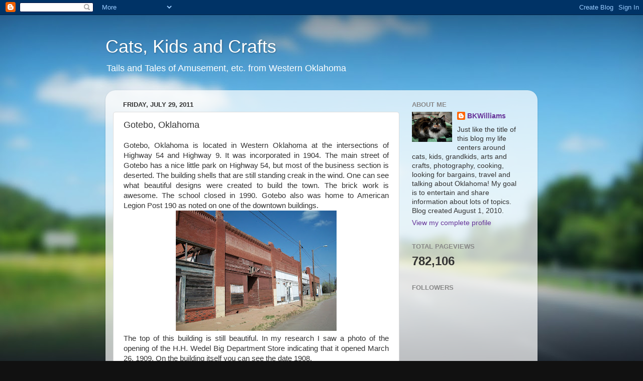

--- FILE ---
content_type: text/html; charset=UTF-8
request_url: https://bkwilliams-catskidsandcrafts.blogspot.com/2011/07/gotebo-oklahoma.html
body_size: 18642
content:
<!DOCTYPE html>
<html class='v2' dir='ltr' lang='en'>
<head>
<link href='https://www.blogger.com/static/v1/widgets/335934321-css_bundle_v2.css' rel='stylesheet' type='text/css'/>
<meta content='width=1100' name='viewport'/>
<meta content='text/html; charset=UTF-8' http-equiv='Content-Type'/>
<meta content='blogger' name='generator'/>
<link href='https://bkwilliams-catskidsandcrafts.blogspot.com/favicon.ico' rel='icon' type='image/x-icon'/>
<link href='http://bkwilliams-catskidsandcrafts.blogspot.com/2011/07/gotebo-oklahoma.html' rel='canonical'/>
<link rel="alternate" type="application/atom+xml" title="Cats, Kids and Crafts - Atom" href="https://bkwilliams-catskidsandcrafts.blogspot.com/feeds/posts/default" />
<link rel="alternate" type="application/rss+xml" title="Cats, Kids and Crafts - RSS" href="https://bkwilliams-catskidsandcrafts.blogspot.com/feeds/posts/default?alt=rss" />
<link rel="service.post" type="application/atom+xml" title="Cats, Kids and Crafts - Atom" href="https://www.blogger.com/feeds/1901338725255718052/posts/default" />

<link rel="alternate" type="application/atom+xml" title="Cats, Kids and Crafts - Atom" href="https://bkwilliams-catskidsandcrafts.blogspot.com/feeds/6839978653302095163/comments/default" />
<!--Can't find substitution for tag [blog.ieCssRetrofitLinks]-->
<link href='https://blogger.googleusercontent.com/img/b/R29vZ2xl/AVvXsEiEPx_Dbtfez7X3KK_BMebt3z1hqXkUk0KZrAiu4u87-rKnL8azyEZD2QcALMiJ8ZSyMtQUJ-TjBRo5lKdYOIYIWFgKCo_kvxlR9Eq3sa6DMqvOTCo_Msv6bXgDZXOZjB1lxMtZCl6magz9/s320/Western+Oklahoma+0319201128.JPG' rel='image_src'/>
<meta content='http://bkwilliams-catskidsandcrafts.blogspot.com/2011/07/gotebo-oklahoma.html' property='og:url'/>
<meta content='Gotebo, Oklahoma' property='og:title'/>
<meta content='Gotebo, Oklahoma is located in Western Oklahoma at the intersections of Highway 54 and Highway 9. It was incorporated in 1904. The main stre...' property='og:description'/>
<meta content='https://blogger.googleusercontent.com/img/b/R29vZ2xl/AVvXsEiEPx_Dbtfez7X3KK_BMebt3z1hqXkUk0KZrAiu4u87-rKnL8azyEZD2QcALMiJ8ZSyMtQUJ-TjBRo5lKdYOIYIWFgKCo_kvxlR9Eq3sa6DMqvOTCo_Msv6bXgDZXOZjB1lxMtZCl6magz9/w1200-h630-p-k-no-nu/Western+Oklahoma+0319201128.JPG' property='og:image'/>
<title>Cats, Kids and Crafts: Gotebo, Oklahoma</title>
<style id='page-skin-1' type='text/css'><!--
/*-----------------------------------------------
Blogger Template Style
Name:     Picture Window
Designer: Blogger
URL:      www.blogger.com
----------------------------------------------- */
/* Content
----------------------------------------------- */
body {
font: normal normal 15px Arial, Tahoma, Helvetica, FreeSans, sans-serif;
color: #333333;
background: #111111 url(//themes.googleusercontent.com/image?id=1OACCYOE0-eoTRTfsBuX1NMN9nz599ufI1Jh0CggPFA_sK80AGkIr8pLtYRpNUKPmwtEa) repeat-x fixed top center;
}
html body .region-inner {
min-width: 0;
max-width: 100%;
width: auto;
}
.content-outer {
font-size: 90%;
}
a:link {
text-decoration:none;
color: #663399;
}
a:visited {
text-decoration:none;
color: #9966cc;
}
a:hover {
text-decoration:underline;
color: #8832ff;
}
.content-outer {
background: transparent none repeat scroll top left;
-moz-border-radius: 0;
-webkit-border-radius: 0;
-goog-ms-border-radius: 0;
border-radius: 0;
-moz-box-shadow: 0 0 0 rgba(0, 0, 0, .15);
-webkit-box-shadow: 0 0 0 rgba(0, 0, 0, .15);
-goog-ms-box-shadow: 0 0 0 rgba(0, 0, 0, .15);
box-shadow: 0 0 0 rgba(0, 0, 0, .15);
margin: 20px auto;
}
.content-inner {
padding: 0;
}
/* Header
----------------------------------------------- */
.header-outer {
background: transparent none repeat-x scroll top left;
_background-image: none;
color: #ffffff;
-moz-border-radius: 0;
-webkit-border-radius: 0;
-goog-ms-border-radius: 0;
border-radius: 0;
}
.Header img, .Header #header-inner {
-moz-border-radius: 0;
-webkit-border-radius: 0;
-goog-ms-border-radius: 0;
border-radius: 0;
}
.header-inner .Header .titlewrapper,
.header-inner .Header .descriptionwrapper {
padding-left: 0;
padding-right: 0;
}
.Header h1 {
font: normal normal 36px Arial, Tahoma, Helvetica, FreeSans, sans-serif;
text-shadow: 1px 1px 3px rgba(0, 0, 0, 0.3);
}
.Header h1 a {
color: #ffffff;
}
.Header .description {
font-size: 130%;
}
/* Tabs
----------------------------------------------- */
.tabs-inner {
margin: .5em 20px 0;
padding: 0;
}
.tabs-inner .section {
margin: 0;
}
.tabs-inner .widget ul {
padding: 0;
background: transparent none repeat scroll bottom;
-moz-border-radius: 0;
-webkit-border-radius: 0;
-goog-ms-border-radius: 0;
border-radius: 0;
}
.tabs-inner .widget li {
border: none;
}
.tabs-inner .widget li a {
display: inline-block;
padding: .5em 1em;
margin-right: .25em;
color: #ffffff;
font: normal normal 15px Arial, Tahoma, Helvetica, FreeSans, sans-serif;
-moz-border-radius: 10px 10px 0 0;
-webkit-border-top-left-radius: 10px;
-webkit-border-top-right-radius: 10px;
-goog-ms-border-radius: 10px 10px 0 0;
border-radius: 10px 10px 0 0;
background: transparent url(https://resources.blogblog.com/blogblog/data/1kt/transparent/black50.png) repeat scroll top left;
border-right: 1px solid transparent;
}
.tabs-inner .widget li:first-child a {
padding-left: 1.25em;
-moz-border-radius-topleft: 10px;
-moz-border-radius-bottomleft: 0;
-webkit-border-top-left-radius: 10px;
-webkit-border-bottom-left-radius: 0;
-goog-ms-border-top-left-radius: 10px;
-goog-ms-border-bottom-left-radius: 0;
border-top-left-radius: 10px;
border-bottom-left-radius: 0;
}
.tabs-inner .widget li.selected a,
.tabs-inner .widget li a:hover {
position: relative;
z-index: 1;
background: transparent url(https://resources.blogblog.com/blogblog/data/1kt/transparent/white80.png) repeat scroll bottom;
color: #663399;
-moz-box-shadow: 0 0 3px rgba(0, 0, 0, .15);
-webkit-box-shadow: 0 0 3px rgba(0, 0, 0, .15);
-goog-ms-box-shadow: 0 0 3px rgba(0, 0, 0, .15);
box-shadow: 0 0 3px rgba(0, 0, 0, .15);
}
/* Headings
----------------------------------------------- */
h2 {
font: bold normal 13px Arial, Tahoma, Helvetica, FreeSans, sans-serif;
text-transform: uppercase;
color: #888888;
margin: .5em 0;
}
/* Main
----------------------------------------------- */
.main-outer {
background: transparent url(https://resources.blogblog.com/blogblog/data/1kt/transparent/white80.png) repeat scroll top left;
-moz-border-radius: 20px 20px 0 0;
-webkit-border-top-left-radius: 20px;
-webkit-border-top-right-radius: 20px;
-webkit-border-bottom-left-radius: 0;
-webkit-border-bottom-right-radius: 0;
-goog-ms-border-radius: 20px 20px 0 0;
border-radius: 20px 20px 0 0;
-moz-box-shadow: 0 1px 3px rgba(0, 0, 0, .15);
-webkit-box-shadow: 0 1px 3px rgba(0, 0, 0, .15);
-goog-ms-box-shadow: 0 1px 3px rgba(0, 0, 0, .15);
box-shadow: 0 1px 3px rgba(0, 0, 0, .15);
}
.main-inner {
padding: 15px 20px 20px;
}
.main-inner .column-center-inner {
padding: 0 0;
}
.main-inner .column-left-inner {
padding-left: 0;
}
.main-inner .column-right-inner {
padding-right: 0;
}
/* Posts
----------------------------------------------- */
h3.post-title {
margin: 0;
font: normal normal 18px Arial, Tahoma, Helvetica, FreeSans, sans-serif;
}
.comments h4 {
margin: 1em 0 0;
font: normal normal 18px Arial, Tahoma, Helvetica, FreeSans, sans-serif;
}
.date-header span {
color: #333333;
}
.post-outer {
background-color: #ffffff;
border: solid 1px #dddddd;
-moz-border-radius: 5px;
-webkit-border-radius: 5px;
border-radius: 5px;
-goog-ms-border-radius: 5px;
padding: 15px 20px;
margin: 0 -20px 20px;
}
.post-body {
line-height: 1.4;
font-size: 110%;
position: relative;
}
.post-header {
margin: 0 0 1.5em;
color: #999999;
line-height: 1.6;
}
.post-footer {
margin: .5em 0 0;
color: #999999;
line-height: 1.6;
}
#blog-pager {
font-size: 140%
}
#comments .comment-author {
padding-top: 1.5em;
border-top: dashed 1px #ccc;
border-top: dashed 1px rgba(128, 128, 128, .5);
background-position: 0 1.5em;
}
#comments .comment-author:first-child {
padding-top: 0;
border-top: none;
}
.avatar-image-container {
margin: .2em 0 0;
}
/* Comments
----------------------------------------------- */
.comments .comments-content .icon.blog-author {
background-repeat: no-repeat;
background-image: url([data-uri]);
}
.comments .comments-content .loadmore a {
border-top: 1px solid #8832ff;
border-bottom: 1px solid #8832ff;
}
.comments .continue {
border-top: 2px solid #8832ff;
}
/* Widgets
----------------------------------------------- */
.widget ul, .widget #ArchiveList ul.flat {
padding: 0;
list-style: none;
}
.widget ul li, .widget #ArchiveList ul.flat li {
border-top: dashed 1px #ccc;
border-top: dashed 1px rgba(128, 128, 128, .5);
}
.widget ul li:first-child, .widget #ArchiveList ul.flat li:first-child {
border-top: none;
}
.widget .post-body ul {
list-style: disc;
}
.widget .post-body ul li {
border: none;
}
/* Footer
----------------------------------------------- */
.footer-outer {
color:#cccccc;
background: transparent url(https://resources.blogblog.com/blogblog/data/1kt/transparent/black50.png) repeat scroll top left;
-moz-border-radius: 0 0 20px 20px;
-webkit-border-top-left-radius: 0;
-webkit-border-top-right-radius: 0;
-webkit-border-bottom-left-radius: 20px;
-webkit-border-bottom-right-radius: 20px;
-goog-ms-border-radius: 0 0 20px 20px;
border-radius: 0 0 20px 20px;
-moz-box-shadow: 0 1px 3px rgba(0, 0, 0, .15);
-webkit-box-shadow: 0 1px 3px rgba(0, 0, 0, .15);
-goog-ms-box-shadow: 0 1px 3px rgba(0, 0, 0, .15);
box-shadow: 0 1px 3px rgba(0, 0, 0, .15);
}
.footer-inner {
padding: 10px 20px 20px;
}
.footer-outer a {
color: #bb98ee;
}
.footer-outer a:visited {
color: #ba77ee;
}
.footer-outer a:hover {
color: #8832ff;
}
.footer-outer .widget h2 {
color: #aaaaaa;
}
/* Mobile
----------------------------------------------- */
html body.mobile {
height: auto;
}
html body.mobile {
min-height: 480px;
background-size: 100% auto;
}
.mobile .body-fauxcolumn-outer {
background: transparent none repeat scroll top left;
}
html .mobile .mobile-date-outer, html .mobile .blog-pager {
border-bottom: none;
background: transparent url(https://resources.blogblog.com/blogblog/data/1kt/transparent/white80.png) repeat scroll top left;
margin-bottom: 10px;
}
.mobile .date-outer {
background: transparent url(https://resources.blogblog.com/blogblog/data/1kt/transparent/white80.png) repeat scroll top left;
}
.mobile .header-outer, .mobile .main-outer,
.mobile .post-outer, .mobile .footer-outer {
-moz-border-radius: 0;
-webkit-border-radius: 0;
-goog-ms-border-radius: 0;
border-radius: 0;
}
.mobile .content-outer,
.mobile .main-outer,
.mobile .post-outer {
background: inherit;
border: none;
}
.mobile .content-outer {
font-size: 100%;
}
.mobile-link-button {
background-color: #663399;
}
.mobile-link-button a:link, .mobile-link-button a:visited {
color: #ffffff;
}
.mobile-index-contents {
color: #333333;
}
.mobile .tabs-inner .PageList .widget-content {
background: transparent url(https://resources.blogblog.com/blogblog/data/1kt/transparent/white80.png) repeat scroll bottom;
color: #663399;
}
.mobile .tabs-inner .PageList .widget-content .pagelist-arrow {
border-left: 1px solid transparent;
}

--></style>
<style id='template-skin-1' type='text/css'><!--
body {
min-width: 860px;
}
.content-outer, .content-fauxcolumn-outer, .region-inner {
min-width: 860px;
max-width: 860px;
_width: 860px;
}
.main-inner .columns {
padding-left: 0px;
padding-right: 260px;
}
.main-inner .fauxcolumn-center-outer {
left: 0px;
right: 260px;
/* IE6 does not respect left and right together */
_width: expression(this.parentNode.offsetWidth -
parseInt("0px") -
parseInt("260px") + 'px');
}
.main-inner .fauxcolumn-left-outer {
width: 0px;
}
.main-inner .fauxcolumn-right-outer {
width: 260px;
}
.main-inner .column-left-outer {
width: 0px;
right: 100%;
margin-left: -0px;
}
.main-inner .column-right-outer {
width: 260px;
margin-right: -260px;
}
#layout {
min-width: 0;
}
#layout .content-outer {
min-width: 0;
width: 800px;
}
#layout .region-inner {
min-width: 0;
width: auto;
}
body#layout div.add_widget {
padding: 8px;
}
body#layout div.add_widget a {
margin-left: 32px;
}
--></style>
<style>
    body {background-image:url(\/\/themes.googleusercontent.com\/image?id=1OACCYOE0-eoTRTfsBuX1NMN9nz599ufI1Jh0CggPFA_sK80AGkIr8pLtYRpNUKPmwtEa);}
    
@media (max-width: 200px) { body {background-image:url(\/\/themes.googleusercontent.com\/image?id=1OACCYOE0-eoTRTfsBuX1NMN9nz599ufI1Jh0CggPFA_sK80AGkIr8pLtYRpNUKPmwtEa&options=w200);}}
@media (max-width: 400px) and (min-width: 201px) { body {background-image:url(\/\/themes.googleusercontent.com\/image?id=1OACCYOE0-eoTRTfsBuX1NMN9nz599ufI1Jh0CggPFA_sK80AGkIr8pLtYRpNUKPmwtEa&options=w400);}}
@media (max-width: 800px) and (min-width: 401px) { body {background-image:url(\/\/themes.googleusercontent.com\/image?id=1OACCYOE0-eoTRTfsBuX1NMN9nz599ufI1Jh0CggPFA_sK80AGkIr8pLtYRpNUKPmwtEa&options=w800);}}
@media (max-width: 1200px) and (min-width: 801px) { body {background-image:url(\/\/themes.googleusercontent.com\/image?id=1OACCYOE0-eoTRTfsBuX1NMN9nz599ufI1Jh0CggPFA_sK80AGkIr8pLtYRpNUKPmwtEa&options=w1200);}}
/* Last tag covers anything over one higher than the previous max-size cap. */
@media (min-width: 1201px) { body {background-image:url(\/\/themes.googleusercontent.com\/image?id=1OACCYOE0-eoTRTfsBuX1NMN9nz599ufI1Jh0CggPFA_sK80AGkIr8pLtYRpNUKPmwtEa&options=w1600);}}
  </style>
<link href='https://www.blogger.com/dyn-css/authorization.css?targetBlogID=1901338725255718052&amp;zx=713dd467-c265-4389-9a0b-697a5832edd5' media='none' onload='if(media!=&#39;all&#39;)media=&#39;all&#39;' rel='stylesheet'/><noscript><link href='https://www.blogger.com/dyn-css/authorization.css?targetBlogID=1901338725255718052&amp;zx=713dd467-c265-4389-9a0b-697a5832edd5' rel='stylesheet'/></noscript>
<meta name='google-adsense-platform-account' content='ca-host-pub-1556223355139109'/>
<meta name='google-adsense-platform-domain' content='blogspot.com'/>

<!-- data-ad-client=ca-pub-1803183507460324 -->

</head>
<body class='loading variant-open'>
<div class='navbar section' id='navbar' name='Navbar'><div class='widget Navbar' data-version='1' id='Navbar1'><script type="text/javascript">
    function setAttributeOnload(object, attribute, val) {
      if(window.addEventListener) {
        window.addEventListener('load',
          function(){ object[attribute] = val; }, false);
      } else {
        window.attachEvent('onload', function(){ object[attribute] = val; });
      }
    }
  </script>
<div id="navbar-iframe-container"></div>
<script type="text/javascript" src="https://apis.google.com/js/platform.js"></script>
<script type="text/javascript">
      gapi.load("gapi.iframes:gapi.iframes.style.bubble", function() {
        if (gapi.iframes && gapi.iframes.getContext) {
          gapi.iframes.getContext().openChild({
              url: 'https://www.blogger.com/navbar/1901338725255718052?po\x3d6839978653302095163\x26origin\x3dhttps://bkwilliams-catskidsandcrafts.blogspot.com',
              where: document.getElementById("navbar-iframe-container"),
              id: "navbar-iframe"
          });
        }
      });
    </script><script type="text/javascript">
(function() {
var script = document.createElement('script');
script.type = 'text/javascript';
script.src = '//pagead2.googlesyndication.com/pagead/js/google_top_exp.js';
var head = document.getElementsByTagName('head')[0];
if (head) {
head.appendChild(script);
}})();
</script>
</div></div>
<div class='body-fauxcolumns'>
<div class='fauxcolumn-outer body-fauxcolumn-outer'>
<div class='cap-top'>
<div class='cap-left'></div>
<div class='cap-right'></div>
</div>
<div class='fauxborder-left'>
<div class='fauxborder-right'></div>
<div class='fauxcolumn-inner'>
</div>
</div>
<div class='cap-bottom'>
<div class='cap-left'></div>
<div class='cap-right'></div>
</div>
</div>
</div>
<div class='content'>
<div class='content-fauxcolumns'>
<div class='fauxcolumn-outer content-fauxcolumn-outer'>
<div class='cap-top'>
<div class='cap-left'></div>
<div class='cap-right'></div>
</div>
<div class='fauxborder-left'>
<div class='fauxborder-right'></div>
<div class='fauxcolumn-inner'>
</div>
</div>
<div class='cap-bottom'>
<div class='cap-left'></div>
<div class='cap-right'></div>
</div>
</div>
</div>
<div class='content-outer'>
<div class='content-cap-top cap-top'>
<div class='cap-left'></div>
<div class='cap-right'></div>
</div>
<div class='fauxborder-left content-fauxborder-left'>
<div class='fauxborder-right content-fauxborder-right'></div>
<div class='content-inner'>
<header>
<div class='header-outer'>
<div class='header-cap-top cap-top'>
<div class='cap-left'></div>
<div class='cap-right'></div>
</div>
<div class='fauxborder-left header-fauxborder-left'>
<div class='fauxborder-right header-fauxborder-right'></div>
<div class='region-inner header-inner'>
<div class='header section' id='header' name='Header'><div class='widget Header' data-version='1' id='Header1'>
<div id='header-inner'>
<div class='titlewrapper'>
<h1 class='title'>
<a href='https://bkwilliams-catskidsandcrafts.blogspot.com/'>
Cats, Kids and Crafts
</a>
</h1>
</div>
<div class='descriptionwrapper'>
<p class='description'><span>Tails and Tales of Amusement, etc.
from Western Oklahoma</span></p>
</div>
</div>
</div></div>
</div>
</div>
<div class='header-cap-bottom cap-bottom'>
<div class='cap-left'></div>
<div class='cap-right'></div>
</div>
</div>
</header>
<div class='tabs-outer'>
<div class='tabs-cap-top cap-top'>
<div class='cap-left'></div>
<div class='cap-right'></div>
</div>
<div class='fauxborder-left tabs-fauxborder-left'>
<div class='fauxborder-right tabs-fauxborder-right'></div>
<div class='region-inner tabs-inner'>
<div class='tabs no-items section' id='crosscol' name='Cross-Column'></div>
<div class='tabs no-items section' id='crosscol-overflow' name='Cross-Column 2'></div>
</div>
</div>
<div class='tabs-cap-bottom cap-bottom'>
<div class='cap-left'></div>
<div class='cap-right'></div>
</div>
</div>
<div class='main-outer'>
<div class='main-cap-top cap-top'>
<div class='cap-left'></div>
<div class='cap-right'></div>
</div>
<div class='fauxborder-left main-fauxborder-left'>
<div class='fauxborder-right main-fauxborder-right'></div>
<div class='region-inner main-inner'>
<div class='columns fauxcolumns'>
<div class='fauxcolumn-outer fauxcolumn-center-outer'>
<div class='cap-top'>
<div class='cap-left'></div>
<div class='cap-right'></div>
</div>
<div class='fauxborder-left'>
<div class='fauxborder-right'></div>
<div class='fauxcolumn-inner'>
</div>
</div>
<div class='cap-bottom'>
<div class='cap-left'></div>
<div class='cap-right'></div>
</div>
</div>
<div class='fauxcolumn-outer fauxcolumn-left-outer'>
<div class='cap-top'>
<div class='cap-left'></div>
<div class='cap-right'></div>
</div>
<div class='fauxborder-left'>
<div class='fauxborder-right'></div>
<div class='fauxcolumn-inner'>
</div>
</div>
<div class='cap-bottom'>
<div class='cap-left'></div>
<div class='cap-right'></div>
</div>
</div>
<div class='fauxcolumn-outer fauxcolumn-right-outer'>
<div class='cap-top'>
<div class='cap-left'></div>
<div class='cap-right'></div>
</div>
<div class='fauxborder-left'>
<div class='fauxborder-right'></div>
<div class='fauxcolumn-inner'>
</div>
</div>
<div class='cap-bottom'>
<div class='cap-left'></div>
<div class='cap-right'></div>
</div>
</div>
<!-- corrects IE6 width calculation -->
<div class='columns-inner'>
<div class='column-center-outer'>
<div class='column-center-inner'>
<div class='main section' id='main' name='Main'><div class='widget Blog' data-version='1' id='Blog1'>
<div class='blog-posts hfeed'>

          <div class="date-outer">
        
<h2 class='date-header'><span>Friday, July 29, 2011</span></h2>

          <div class="date-posts">
        
<div class='post-outer'>
<div class='post hentry uncustomized-post-template' itemprop='blogPost' itemscope='itemscope' itemtype='http://schema.org/BlogPosting'>
<meta content='https://blogger.googleusercontent.com/img/b/R29vZ2xl/AVvXsEiEPx_Dbtfez7X3KK_BMebt3z1hqXkUk0KZrAiu4u87-rKnL8azyEZD2QcALMiJ8ZSyMtQUJ-TjBRo5lKdYOIYIWFgKCo_kvxlR9Eq3sa6DMqvOTCo_Msv6bXgDZXOZjB1lxMtZCl6magz9/s320/Western+Oklahoma+0319201128.JPG' itemprop='image_url'/>
<meta content='1901338725255718052' itemprop='blogId'/>
<meta content='6839978653302095163' itemprop='postId'/>
<a name='6839978653302095163'></a>
<h3 class='post-title entry-title' itemprop='name'>
Gotebo, Oklahoma
</h3>
<div class='post-header'>
<div class='post-header-line-1'></div>
</div>
<div class='post-body entry-content' id='post-body-6839978653302095163' itemprop='description articleBody'>
<div class="separator" style="clear: both; text-align: justify;"><span style="font-family: Arial, Helvetica, sans-serif;">Gotebo, Oklahoma is located in Western Oklahoma at the intersections of Highway 54 and Highway 9. It was incorporated in 1904. The main street of Gotebo has a nice little park on Highway 54, but most of the business section is deserted. The building shells that are still standing creak in the wind. One can see what beautiful designs were created to build the town. The brick work is awesome. The school closed in 1990. Gotebo also was home to American Legion Post 190 as noted on one of the downtown buildings.</span></div><div class="separator" style="clear: both; text-align: center;"><a href="https://blogger.googleusercontent.com/img/b/R29vZ2xl/AVvXsEiEPx_Dbtfez7X3KK_BMebt3z1hqXkUk0KZrAiu4u87-rKnL8azyEZD2QcALMiJ8ZSyMtQUJ-TjBRo5lKdYOIYIWFgKCo_kvxlR9Eq3sa6DMqvOTCo_Msv6bXgDZXOZjB1lxMtZCl6magz9/s1600/Western+Oklahoma+0319201128.JPG" imageanchor="1" style="margin-left: 1em; margin-right: 1em;"><img border="0" height="240" r6="true" src="https://blogger.googleusercontent.com/img/b/R29vZ2xl/AVvXsEiEPx_Dbtfez7X3KK_BMebt3z1hqXkUk0KZrAiu4u87-rKnL8azyEZD2QcALMiJ8ZSyMtQUJ-TjBRo5lKdYOIYIWFgKCo_kvxlR9Eq3sa6DMqvOTCo_Msv6bXgDZXOZjB1lxMtZCl6magz9/s320/Western+Oklahoma+0319201128.JPG" width="320" /></a></div><div style="text-align: justify;"><span style="font-family: Arial, Helvetica, sans-serif;">The top of this building is still beautiful. In my research I saw a photo of the opening of the H.H. Wedel Big Department Store indicating that it opened March 26, 1909. On the building itself you can see the date 1908.</span></div><div class="separator" style="clear: both; text-align: center;"><a href="https://blogger.googleusercontent.com/img/b/R29vZ2xl/AVvXsEgLZBHNSvIiAgr4JEij2XuBaSeddlzHLVrgTPLXDX7JhldlzXwilx-COBH-_YBnZ-fTp1Yo2ptO-ZyIbCECsY2SrRtpbLOH8-BNMRxnuU19cv2PMF1M9_MfcTi6u-MOY3UDxetqmrqzTOly/s1600/Western+Oklahoma+0319201129.JPG" imageanchor="1" style="margin-left: 1em; margin-right: 1em;"><img border="0" height="240" r6="true" src="https://blogger.googleusercontent.com/img/b/R29vZ2xl/AVvXsEgLZBHNSvIiAgr4JEij2XuBaSeddlzHLVrgTPLXDX7JhldlzXwilx-COBH-_YBnZ-fTp1Yo2ptO-ZyIbCECsY2SrRtpbLOH8-BNMRxnuU19cv2PMF1M9_MfcTi6u-MOY3UDxetqmrqzTOly/s320/Western+Oklahoma+0319201129.JPG" width="320" /></a></div><div class="separator" style="clear: both; text-align: center;"><a href="https://blogger.googleusercontent.com/img/b/R29vZ2xl/AVvXsEgqIVCncy2kiLEwtjURXEm9N6fuOX7huF7dysdGTAVP9xeER5bnjGFkerYklbb3yk6-ClC3G-pLfl9qr7FXeA86z1Fs54uAOA7M-KDFWuZ4WUTbK2JqVqIWNMzJtxA0-oZApq1Rl62hQzr4/s1600/Western+Oklahoma+0319201130.JPG" imageanchor="1" style="margin-left: 1em; margin-right: 1em;"><img border="0" height="240" r6="true" src="https://blogger.googleusercontent.com/img/b/R29vZ2xl/AVvXsEgqIVCncy2kiLEwtjURXEm9N6fuOX7huF7dysdGTAVP9xeER5bnjGFkerYklbb3yk6-ClC3G-pLfl9qr7FXeA86z1Fs54uAOA7M-KDFWuZ4WUTbK2JqVqIWNMzJtxA0-oZApq1Rl62hQzr4/s320/Western+Oklahoma+0319201130.JPG" width="320" /></a></div><div class="separator" style="clear: both; text-align: justify;"><span style="font-family: Arial, Helvetica, sans-serif;">Now this once beautiful main street is a dump for old appliances, and I am sure well guarded by snakes. I only got as close as the windows of the fallen in structures.</span></div><div class="separator" style="clear: both; text-align: center;"><a href="https://blogger.googleusercontent.com/img/b/R29vZ2xl/AVvXsEhje4sHVMnchJ43tjgp09D9uDr5dlDdaFL-qTh1_WBeZSk89lsA3fExvBR-YtQfMMlU431aDW-nRrPUJ8Re4BpjZm9XObdgTFs9Rgwbzoszv8c0lA35GWG2SIVesqodoxw9Pmkh66vFbQaE/s1600/Western+Oklahoma+0319201133.JPG" imageanchor="1" style="margin-left: 1em; margin-right: 1em;"><img border="0" height="240" r6="true" src="https://blogger.googleusercontent.com/img/b/R29vZ2xl/AVvXsEhje4sHVMnchJ43tjgp09D9uDr5dlDdaFL-qTh1_WBeZSk89lsA3fExvBR-YtQfMMlU431aDW-nRrPUJ8Re4BpjZm9XObdgTFs9Rgwbzoszv8c0lA35GWG2SIVesqodoxw9Pmkh66vFbQaE/s320/Western+Oklahoma+0319201133.JPG" width="320" /></a></div><div class="separator" style="clear: both; text-align: justify;"><span style="font-family: Arial, Helvetica, sans-serif;">On the other side of the street is the current Gotebo City Hall which was referred to as a bank in some of the history. Note the way the building has the entrance on one corner. A lot of older structures I've seen were built with this angle type entrance.</span></div><div class="separator" style="clear: both; text-align: center;"><a href="https://blogger.googleusercontent.com/img/b/R29vZ2xl/AVvXsEg4zHcfU-z2r_WO87KjLoNN3lT5f3VR_pLsR5nldfHhEpOJiUTDcXExPJgdTPdt-2aIHuEdrmCottun1T_nvs0qPm_z3MafXAyjXDVJdY5qPSfVL6thIAiXotnAov1KMhlQc904DKgDw8Sy/s1600/Western+Oklahoma+0319201138.JPG" imageanchor="1" style="margin-left: 1em; margin-right: 1em;"><img border="0" height="240" r6="true" src="https://blogger.googleusercontent.com/img/b/R29vZ2xl/AVvXsEg4zHcfU-z2r_WO87KjLoNN3lT5f3VR_pLsR5nldfHhEpOJiUTDcXExPJgdTPdt-2aIHuEdrmCottun1T_nvs0qPm_z3MafXAyjXDVJdY5qPSfVL6thIAiXotnAov1KMhlQc904DKgDw8Sy/s320/Western+Oklahoma+0319201138.JPG" width="320" /></a></div><div class="separator" style="clear: both; text-align: justify;"><span style="font-family: Arial, Helvetica, sans-serif;">Apparently Gotebo was originally called Harrison in honor of President Benjamin Harrison. It was changed after the railroad named their station after a well respected Kiowa Indian. I think this would be a great town for masonary students to study the way the brick was laid to create such wonderful designs. </span></div><div class="separator" style="clear: both; text-align: justify;"><br />
</div><div class="separator" style="clear: both; text-align: center;"><br />
</div><div class="separator" style="clear: both; text-align: center;"><br />
</div><div class="separator" style="clear: both; text-align: center;"></div><div align="justify">&#65279;</div>
<div style='clear: both;'></div>
</div>
<div class='post-footer'>
<div class='post-footer-line post-footer-line-1'>
<span class='post-author vcard'>
Posted by
<span class='fn' itemprop='author' itemscope='itemscope' itemtype='http://schema.org/Person'>
<meta content='https://www.blogger.com/profile/10283329428182139546' itemprop='url'/>
<a class='g-profile' href='https://www.blogger.com/profile/10283329428182139546' rel='author' title='author profile'>
<span itemprop='name'>BKWilliams</span>
</a>
</span>
</span>
<span class='post-timestamp'>
at
<meta content='http://bkwilliams-catskidsandcrafts.blogspot.com/2011/07/gotebo-oklahoma.html' itemprop='url'/>
<a class='timestamp-link' href='https://bkwilliams-catskidsandcrafts.blogspot.com/2011/07/gotebo-oklahoma.html' rel='bookmark' title='permanent link'><abbr class='published' itemprop='datePublished' title='2011-07-29T07:00:00-05:00'>7:00&#8239;AM</abbr></a>
</span>
<span class='post-comment-link'>
</span>
<span class='post-icons'>
<span class='item-action'>
<a href='https://www.blogger.com/email-post/1901338725255718052/6839978653302095163' title='Email Post'>
<img alt='' class='icon-action' height='13' src='https://resources.blogblog.com/img/icon18_email.gif' width='18'/>
</a>
</span>
<span class='item-control blog-admin pid-523659655'>
<a href='https://www.blogger.com/post-edit.g?blogID=1901338725255718052&postID=6839978653302095163&from=pencil' title='Edit Post'>
<img alt='' class='icon-action' height='18' src='https://resources.blogblog.com/img/icon18_edit_allbkg.gif' width='18'/>
</a>
</span>
</span>
<div class='post-share-buttons goog-inline-block'>
<a class='goog-inline-block share-button sb-email' href='https://www.blogger.com/share-post.g?blogID=1901338725255718052&postID=6839978653302095163&target=email' target='_blank' title='Email This'><span class='share-button-link-text'>Email This</span></a><a class='goog-inline-block share-button sb-blog' href='https://www.blogger.com/share-post.g?blogID=1901338725255718052&postID=6839978653302095163&target=blog' onclick='window.open(this.href, "_blank", "height=270,width=475"); return false;' target='_blank' title='BlogThis!'><span class='share-button-link-text'>BlogThis!</span></a><a class='goog-inline-block share-button sb-twitter' href='https://www.blogger.com/share-post.g?blogID=1901338725255718052&postID=6839978653302095163&target=twitter' target='_blank' title='Share to X'><span class='share-button-link-text'>Share to X</span></a><a class='goog-inline-block share-button sb-facebook' href='https://www.blogger.com/share-post.g?blogID=1901338725255718052&postID=6839978653302095163&target=facebook' onclick='window.open(this.href, "_blank", "height=430,width=640"); return false;' target='_blank' title='Share to Facebook'><span class='share-button-link-text'>Share to Facebook</span></a><a class='goog-inline-block share-button sb-pinterest' href='https://www.blogger.com/share-post.g?blogID=1901338725255718052&postID=6839978653302095163&target=pinterest' target='_blank' title='Share to Pinterest'><span class='share-button-link-text'>Share to Pinterest</span></a>
</div>
</div>
<div class='post-footer-line post-footer-line-2'>
<span class='post-labels'>
Labels:
<a href='https://bkwilliams-catskidsandcrafts.blogspot.com/search/label/My%20View' rel='tag'>My View</a>
</span>
</div>
<div class='post-footer-line post-footer-line-3'>
<span class='post-location'>
</span>
</div>
</div>
</div>
<div class='comments' id='comments'>
<a name='comments'></a>
<h4>1 comment:</h4>
<div class='comments-content'>
<script async='async' src='' type='text/javascript'></script>
<script type='text/javascript'>
    (function() {
      var items = null;
      var msgs = null;
      var config = {};

// <![CDATA[
      var cursor = null;
      if (items && items.length > 0) {
        cursor = parseInt(items[items.length - 1].timestamp) + 1;
      }

      var bodyFromEntry = function(entry) {
        var text = (entry &&
                    ((entry.content && entry.content.$t) ||
                     (entry.summary && entry.summary.$t))) ||
            '';
        if (entry && entry.gd$extendedProperty) {
          for (var k in entry.gd$extendedProperty) {
            if (entry.gd$extendedProperty[k].name == 'blogger.contentRemoved') {
              return '<span class="deleted-comment">' + text + '</span>';
            }
          }
        }
        return text;
      }

      var parse = function(data) {
        cursor = null;
        var comments = [];
        if (data && data.feed && data.feed.entry) {
          for (var i = 0, entry; entry = data.feed.entry[i]; i++) {
            var comment = {};
            // comment ID, parsed out of the original id format
            var id = /blog-(\d+).post-(\d+)/.exec(entry.id.$t);
            comment.id = id ? id[2] : null;
            comment.body = bodyFromEntry(entry);
            comment.timestamp = Date.parse(entry.published.$t) + '';
            if (entry.author && entry.author.constructor === Array) {
              var auth = entry.author[0];
              if (auth) {
                comment.author = {
                  name: (auth.name ? auth.name.$t : undefined),
                  profileUrl: (auth.uri ? auth.uri.$t : undefined),
                  avatarUrl: (auth.gd$image ? auth.gd$image.src : undefined)
                };
              }
            }
            if (entry.link) {
              if (entry.link[2]) {
                comment.link = comment.permalink = entry.link[2].href;
              }
              if (entry.link[3]) {
                var pid = /.*comments\/default\/(\d+)\?.*/.exec(entry.link[3].href);
                if (pid && pid[1]) {
                  comment.parentId = pid[1];
                }
              }
            }
            comment.deleteclass = 'item-control blog-admin';
            if (entry.gd$extendedProperty) {
              for (var k in entry.gd$extendedProperty) {
                if (entry.gd$extendedProperty[k].name == 'blogger.itemClass') {
                  comment.deleteclass += ' ' + entry.gd$extendedProperty[k].value;
                } else if (entry.gd$extendedProperty[k].name == 'blogger.displayTime') {
                  comment.displayTime = entry.gd$extendedProperty[k].value;
                }
              }
            }
            comments.push(comment);
          }
        }
        return comments;
      };

      var paginator = function(callback) {
        if (hasMore()) {
          var url = config.feed + '?alt=json&v=2&orderby=published&reverse=false&max-results=50';
          if (cursor) {
            url += '&published-min=' + new Date(cursor).toISOString();
          }
          window.bloggercomments = function(data) {
            var parsed = parse(data);
            cursor = parsed.length < 50 ? null
                : parseInt(parsed[parsed.length - 1].timestamp) + 1
            callback(parsed);
            window.bloggercomments = null;
          }
          url += '&callback=bloggercomments';
          var script = document.createElement('script');
          script.type = 'text/javascript';
          script.src = url;
          document.getElementsByTagName('head')[0].appendChild(script);
        }
      };
      var hasMore = function() {
        return !!cursor;
      };
      var getMeta = function(key, comment) {
        if ('iswriter' == key) {
          var matches = !!comment.author
              && comment.author.name == config.authorName
              && comment.author.profileUrl == config.authorUrl;
          return matches ? 'true' : '';
        } else if ('deletelink' == key) {
          return config.baseUri + '/comment/delete/'
               + config.blogId + '/' + comment.id;
        } else if ('deleteclass' == key) {
          return comment.deleteclass;
        }
        return '';
      };

      var replybox = null;
      var replyUrlParts = null;
      var replyParent = undefined;

      var onReply = function(commentId, domId) {
        if (replybox == null) {
          // lazily cache replybox, and adjust to suit this style:
          replybox = document.getElementById('comment-editor');
          if (replybox != null) {
            replybox.height = '250px';
            replybox.style.display = 'block';
            replyUrlParts = replybox.src.split('#');
          }
        }
        if (replybox && (commentId !== replyParent)) {
          replybox.src = '';
          document.getElementById(domId).insertBefore(replybox, null);
          replybox.src = replyUrlParts[0]
              + (commentId ? '&parentID=' + commentId : '')
              + '#' + replyUrlParts[1];
          replyParent = commentId;
        }
      };

      var hash = (window.location.hash || '#').substring(1);
      var startThread, targetComment;
      if (/^comment-form_/.test(hash)) {
        startThread = hash.substring('comment-form_'.length);
      } else if (/^c[0-9]+$/.test(hash)) {
        targetComment = hash.substring(1);
      }

      // Configure commenting API:
      var configJso = {
        'maxDepth': config.maxThreadDepth
      };
      var provider = {
        'id': config.postId,
        'data': items,
        'loadNext': paginator,
        'hasMore': hasMore,
        'getMeta': getMeta,
        'onReply': onReply,
        'rendered': true,
        'initComment': targetComment,
        'initReplyThread': startThread,
        'config': configJso,
        'messages': msgs
      };

      var render = function() {
        if (window.goog && window.goog.comments) {
          var holder = document.getElementById('comment-holder');
          window.goog.comments.render(holder, provider);
        }
      };

      // render now, or queue to render when library loads:
      if (window.goog && window.goog.comments) {
        render();
      } else {
        window.goog = window.goog || {};
        window.goog.comments = window.goog.comments || {};
        window.goog.comments.loadQueue = window.goog.comments.loadQueue || [];
        window.goog.comments.loadQueue.push(render);
      }
    })();
// ]]>
  </script>
<div id='comment-holder'>
<div class="comment-thread toplevel-thread"><ol id="top-ra"><li class="comment" id="c4158476317072347391"><div class="avatar-image-container"><img src="//blogger.googleusercontent.com/img/b/R29vZ2xl/AVvXsEhq5JeSN4jC4TelK1gNNCWj8itVk4c_cz12VCsAFMPbBBuEHmPcaFDuJ0p2GidBB3oFpDD_HJR35JmpIUBfvmQcVkCZni1STMSrYDIHapAE29827fIwIK1MbO8djbdfmw/s45-c/logo+200px+x+200px+%2872x72%29.jpg" alt=""/></div><div class="comment-block"><div class="comment-header"><cite class="user"><a href="https://www.blogger.com/profile/07051820572535374231" rel="nofollow">Pat Clayton</a></cite><span class="icon user "></span><span class="datetime secondary-text"><a rel="nofollow" href="https://bkwilliams-catskidsandcrafts.blogspot.com/2011/07/gotebo-oklahoma.html?showComment=1312030252829#c4158476317072347391">July 30, 2011 at 7:50&#8239;AM</a></span></div><p class="comment-content">This reminds me of the best vacation ever! I so loved wondering through the old towns of Oklahoma with the best friend ever! It also reminds me that I need to do something with my pictures - like write in my blog - soon!</p><span class="comment-actions secondary-text"><a class="comment-reply" target="_self" data-comment-id="4158476317072347391">Reply</a><span class="item-control blog-admin blog-admin pid-1407085589"><a target="_self" href="https://www.blogger.com/comment/delete/1901338725255718052/4158476317072347391">Delete</a></span></span></div><div class="comment-replies"><div id="c4158476317072347391-rt" class="comment-thread inline-thread hidden"><span class="thread-toggle thread-expanded"><span class="thread-arrow"></span><span class="thread-count"><a target="_self">Replies</a></span></span><ol id="c4158476317072347391-ra" class="thread-chrome thread-expanded"><div></div><div id="c4158476317072347391-continue" class="continue"><a class="comment-reply" target="_self" data-comment-id="4158476317072347391">Reply</a></div></ol></div></div><div class="comment-replybox-single" id="c4158476317072347391-ce"></div></li></ol><div id="top-continue" class="continue"><a class="comment-reply" target="_self">Add comment</a></div><div class="comment-replybox-thread" id="top-ce"></div><div class="loadmore hidden" data-post-id="6839978653302095163"><a target="_self">Load more...</a></div></div>
</div>
</div>
<p class='comment-footer'>
<div class='comment-form'>
<a name='comment-form'></a>
<p>
</p>
<a href='https://www.blogger.com/comment/frame/1901338725255718052?po=6839978653302095163&hl=en&saa=85391&origin=https://bkwilliams-catskidsandcrafts.blogspot.com' id='comment-editor-src'></a>
<iframe allowtransparency='true' class='blogger-iframe-colorize blogger-comment-from-post' frameborder='0' height='410px' id='comment-editor' name='comment-editor' src='' width='100%'></iframe>
<script src='https://www.blogger.com/static/v1/jsbin/2830521187-comment_from_post_iframe.js' type='text/javascript'></script>
<script type='text/javascript'>
      BLOG_CMT_createIframe('https://www.blogger.com/rpc_relay.html');
    </script>
</div>
</p>
<div id='backlinks-container'>
<div id='Blog1_backlinks-container'>
</div>
</div>
</div>
</div>
<div class='inline-ad'>
<script type="text/javascript"><!--
google_ad_client="pub-1803183507460324";
google_ad_host="pub-1556223355139109";
google_ad_width=300;
google_ad_height=250;
google_ad_format="300x250_as";
google_ad_type="text_image";
google_ad_host_channel="0001";
google_color_border="FFFFFF";
google_color_bg="FFFFFF";
google_color_link="663399";
google_color_url="999999";
google_color_text="333333";
//--></script>
<script type="text/javascript" src="//pagead2.googlesyndication.com/pagead/show_ads.js">
</script>
</div>

        </div></div>
      
</div>
<div class='blog-pager' id='blog-pager'>
<span id='blog-pager-newer-link'>
<a class='blog-pager-newer-link' href='https://bkwilliams-catskidsandcrafts.blogspot.com/2011/07/scott-macintyre.html' id='Blog1_blog-pager-newer-link' title='Newer Post'>Newer Post</a>
</span>
<span id='blog-pager-older-link'>
<a class='blog-pager-older-link' href='https://bkwilliams-catskidsandcrafts.blogspot.com/2011/07/kids-cereal-craft.html' id='Blog1_blog-pager-older-link' title='Older Post'>Older Post</a>
</span>
<a class='home-link' href='https://bkwilliams-catskidsandcrafts.blogspot.com/'>Home</a>
</div>
<div class='clear'></div>
<div class='post-feeds'>
<div class='feed-links'>
Subscribe to:
<a class='feed-link' href='https://bkwilliams-catskidsandcrafts.blogspot.com/feeds/6839978653302095163/comments/default' target='_blank' type='application/atom+xml'>Post Comments (Atom)</a>
</div>
</div>
</div></div>
</div>
</div>
<div class='column-left-outer'>
<div class='column-left-inner'>
<aside>
</aside>
</div>
</div>
<div class='column-right-outer'>
<div class='column-right-inner'>
<aside>
<div class='sidebar section' id='sidebar-right-1'><div class='widget Profile' data-version='1' id='Profile1'>
<h2>About Me</h2>
<div class='widget-content'>
<a href='https://www.blogger.com/profile/10283329428182139546'><img alt='My photo' class='profile-img' height='60' src='//2.bp.blogspot.com/_rp8UmV3_i3o/TGa-SYWgCTI/AAAAAAAAABI/tXdVPzH9okc/S220-s80/Callie+Ann+002.JPG' width='80'/></a>
<dl class='profile-datablock'>
<dt class='profile-data'>
<a class='profile-name-link g-profile' href='https://www.blogger.com/profile/10283329428182139546' rel='author' style='background-image: url(//www.blogger.com/img/logo-16.png);'>
BKWilliams
</a>
</dt>
<dd class='profile-textblock'>Just like the title of this blog my life centers around cats, kids, grandkids, arts and crafts, photography, cooking, looking for bargains, travel and talking about Oklahoma! My goal is to entertain and share information about lots of topics. 
Blog created August 1, 2010.</dd>
</dl>
<a class='profile-link' href='https://www.blogger.com/profile/10283329428182139546' rel='author'>View my complete profile</a>
<div class='clear'></div>
</div>
</div><div class='widget Stats' data-version='1' id='Stats1'>
<h2>Total Pageviews</h2>
<div class='widget-content'>
<div id='Stats1_content' style='display: none;'>
<span class='counter-wrapper text-counter-wrapper' id='Stats1_totalCount'>
</span>
<div class='clear'></div>
</div>
</div>
</div><div class='widget Followers' data-version='1' id='Followers1'>
<h2 class='title'>Followers</h2>
<div class='widget-content'>
<div id='Followers1-wrapper'>
<div style='margin-right:2px;'>
<div><script type="text/javascript" src="https://apis.google.com/js/platform.js"></script>
<div id="followers-iframe-container"></div>
<script type="text/javascript">
    window.followersIframe = null;
    function followersIframeOpen(url) {
      gapi.load("gapi.iframes", function() {
        if (gapi.iframes && gapi.iframes.getContext) {
          window.followersIframe = gapi.iframes.getContext().openChild({
            url: url,
            where: document.getElementById("followers-iframe-container"),
            messageHandlersFilter: gapi.iframes.CROSS_ORIGIN_IFRAMES_FILTER,
            messageHandlers: {
              '_ready': function(obj) {
                window.followersIframe.getIframeEl().height = obj.height;
              },
              'reset': function() {
                window.followersIframe.close();
                followersIframeOpen("https://www.blogger.com/followers/frame/1901338725255718052?colors\x3dCgt0cmFuc3BhcmVudBILdHJhbnNwYXJlbnQaByMzMzMzMzMiByM2NjMzOTkqC3RyYW5zcGFyZW50MgcjODg4ODg4OgcjMzMzMzMzQgcjNjYzMzk5SgcjMDAwMDAwUgcjNjYzMzk5Wgt0cmFuc3BhcmVudA%3D%3D\x26pageSize\x3d21\x26hl\x3den\x26origin\x3dhttps://bkwilliams-catskidsandcrafts.blogspot.com");
              },
              'open': function(url) {
                window.followersIframe.close();
                followersIframeOpen(url);
              }
            }
          });
        }
      });
    }
    followersIframeOpen("https://www.blogger.com/followers/frame/1901338725255718052?colors\x3dCgt0cmFuc3BhcmVudBILdHJhbnNwYXJlbnQaByMzMzMzMzMiByM2NjMzOTkqC3RyYW5zcGFyZW50MgcjODg4ODg4OgcjMzMzMzMzQgcjNjYzMzk5SgcjMDAwMDAwUgcjNjYzMzk5Wgt0cmFuc3BhcmVudA%3D%3D\x26pageSize\x3d21\x26hl\x3den\x26origin\x3dhttps://bkwilliams-catskidsandcrafts.blogspot.com");
  </script></div>
</div>
</div>
<div class='clear'></div>
</div>
</div><div class='widget BlogArchive' data-version='1' id='BlogArchive1'>
<h2>Blog Archive</h2>
<div class='widget-content'>
<div id='ArchiveList'>
<div id='BlogArchive1_ArchiveList'>
<ul class='hierarchy'>
<li class='archivedate collapsed'>
<a class='toggle' href='javascript:void(0)'>
<span class='zippy'>

        &#9658;&#160;
      
</span>
</a>
<a class='post-count-link' href='https://bkwilliams-catskidsandcrafts.blogspot.com/2014/'>
2014
</a>
<span class='post-count' dir='ltr'>(49)</span>
<ul class='hierarchy'>
<li class='archivedate collapsed'>
<a class='toggle' href='javascript:void(0)'>
<span class='zippy'>

        &#9658;&#160;
      
</span>
</a>
<a class='post-count-link' href='https://bkwilliams-catskidsandcrafts.blogspot.com/2014/04/'>
April
</a>
<span class='post-count' dir='ltr'>(18)</span>
</li>
</ul>
<ul class='hierarchy'>
<li class='archivedate collapsed'>
<a class='toggle' href='javascript:void(0)'>
<span class='zippy'>

        &#9658;&#160;
      
</span>
</a>
<a class='post-count-link' href='https://bkwilliams-catskidsandcrafts.blogspot.com/2014/01/'>
January
</a>
<span class='post-count' dir='ltr'>(31)</span>
</li>
</ul>
</li>
</ul>
<ul class='hierarchy'>
<li class='archivedate collapsed'>
<a class='toggle' href='javascript:void(0)'>
<span class='zippy'>

        &#9658;&#160;
      
</span>
</a>
<a class='post-count-link' href='https://bkwilliams-catskidsandcrafts.blogspot.com/2013/'>
2013
</a>
<span class='post-count' dir='ltr'>(369)</span>
<ul class='hierarchy'>
<li class='archivedate collapsed'>
<a class='toggle' href='javascript:void(0)'>
<span class='zippy'>

        &#9658;&#160;
      
</span>
</a>
<a class='post-count-link' href='https://bkwilliams-catskidsandcrafts.blogspot.com/2013/12/'>
December
</a>
<span class='post-count' dir='ltr'>(31)</span>
</li>
</ul>
<ul class='hierarchy'>
<li class='archivedate collapsed'>
<a class='toggle' href='javascript:void(0)'>
<span class='zippy'>

        &#9658;&#160;
      
</span>
</a>
<a class='post-count-link' href='https://bkwilliams-catskidsandcrafts.blogspot.com/2013/11/'>
November
</a>
<span class='post-count' dir='ltr'>(30)</span>
</li>
</ul>
<ul class='hierarchy'>
<li class='archivedate collapsed'>
<a class='toggle' href='javascript:void(0)'>
<span class='zippy'>

        &#9658;&#160;
      
</span>
</a>
<a class='post-count-link' href='https://bkwilliams-catskidsandcrafts.blogspot.com/2013/10/'>
October
</a>
<span class='post-count' dir='ltr'>(30)</span>
</li>
</ul>
<ul class='hierarchy'>
<li class='archivedate collapsed'>
<a class='toggle' href='javascript:void(0)'>
<span class='zippy'>

        &#9658;&#160;
      
</span>
</a>
<a class='post-count-link' href='https://bkwilliams-catskidsandcrafts.blogspot.com/2013/09/'>
September
</a>
<span class='post-count' dir='ltr'>(31)</span>
</li>
</ul>
<ul class='hierarchy'>
<li class='archivedate collapsed'>
<a class='toggle' href='javascript:void(0)'>
<span class='zippy'>

        &#9658;&#160;
      
</span>
</a>
<a class='post-count-link' href='https://bkwilliams-catskidsandcrafts.blogspot.com/2013/08/'>
August
</a>
<span class='post-count' dir='ltr'>(31)</span>
</li>
</ul>
<ul class='hierarchy'>
<li class='archivedate collapsed'>
<a class='toggle' href='javascript:void(0)'>
<span class='zippy'>

        &#9658;&#160;
      
</span>
</a>
<a class='post-count-link' href='https://bkwilliams-catskidsandcrafts.blogspot.com/2013/07/'>
July
</a>
<span class='post-count' dir='ltr'>(31)</span>
</li>
</ul>
<ul class='hierarchy'>
<li class='archivedate collapsed'>
<a class='toggle' href='javascript:void(0)'>
<span class='zippy'>

        &#9658;&#160;
      
</span>
</a>
<a class='post-count-link' href='https://bkwilliams-catskidsandcrafts.blogspot.com/2013/06/'>
June
</a>
<span class='post-count' dir='ltr'>(31)</span>
</li>
</ul>
<ul class='hierarchy'>
<li class='archivedate collapsed'>
<a class='toggle' href='javascript:void(0)'>
<span class='zippy'>

        &#9658;&#160;
      
</span>
</a>
<a class='post-count-link' href='https://bkwilliams-catskidsandcrafts.blogspot.com/2013/05/'>
May
</a>
<span class='post-count' dir='ltr'>(32)</span>
</li>
</ul>
<ul class='hierarchy'>
<li class='archivedate collapsed'>
<a class='toggle' href='javascript:void(0)'>
<span class='zippy'>

        &#9658;&#160;
      
</span>
</a>
<a class='post-count-link' href='https://bkwilliams-catskidsandcrafts.blogspot.com/2013/04/'>
April
</a>
<span class='post-count' dir='ltr'>(32)</span>
</li>
</ul>
<ul class='hierarchy'>
<li class='archivedate collapsed'>
<a class='toggle' href='javascript:void(0)'>
<span class='zippy'>

        &#9658;&#160;
      
</span>
</a>
<a class='post-count-link' href='https://bkwilliams-catskidsandcrafts.blogspot.com/2013/03/'>
March
</a>
<span class='post-count' dir='ltr'>(31)</span>
</li>
</ul>
<ul class='hierarchy'>
<li class='archivedate collapsed'>
<a class='toggle' href='javascript:void(0)'>
<span class='zippy'>

        &#9658;&#160;
      
</span>
</a>
<a class='post-count-link' href='https://bkwilliams-catskidsandcrafts.blogspot.com/2013/02/'>
February
</a>
<span class='post-count' dir='ltr'>(28)</span>
</li>
</ul>
<ul class='hierarchy'>
<li class='archivedate collapsed'>
<a class='toggle' href='javascript:void(0)'>
<span class='zippy'>

        &#9658;&#160;
      
</span>
</a>
<a class='post-count-link' href='https://bkwilliams-catskidsandcrafts.blogspot.com/2013/01/'>
January
</a>
<span class='post-count' dir='ltr'>(31)</span>
</li>
</ul>
</li>
</ul>
<ul class='hierarchy'>
<li class='archivedate collapsed'>
<a class='toggle' href='javascript:void(0)'>
<span class='zippy'>

        &#9658;&#160;
      
</span>
</a>
<a class='post-count-link' href='https://bkwilliams-catskidsandcrafts.blogspot.com/2012/'>
2012
</a>
<span class='post-count' dir='ltr'>(363)</span>
<ul class='hierarchy'>
<li class='archivedate collapsed'>
<a class='toggle' href='javascript:void(0)'>
<span class='zippy'>

        &#9658;&#160;
      
</span>
</a>
<a class='post-count-link' href='https://bkwilliams-catskidsandcrafts.blogspot.com/2012/12/'>
December
</a>
<span class='post-count' dir='ltr'>(31)</span>
</li>
</ul>
<ul class='hierarchy'>
<li class='archivedate collapsed'>
<a class='toggle' href='javascript:void(0)'>
<span class='zippy'>

        &#9658;&#160;
      
</span>
</a>
<a class='post-count-link' href='https://bkwilliams-catskidsandcrafts.blogspot.com/2012/11/'>
November
</a>
<span class='post-count' dir='ltr'>(31)</span>
</li>
</ul>
<ul class='hierarchy'>
<li class='archivedate collapsed'>
<a class='toggle' href='javascript:void(0)'>
<span class='zippy'>

        &#9658;&#160;
      
</span>
</a>
<a class='post-count-link' href='https://bkwilliams-catskidsandcrafts.blogspot.com/2012/10/'>
October
</a>
<span class='post-count' dir='ltr'>(32)</span>
</li>
</ul>
<ul class='hierarchy'>
<li class='archivedate collapsed'>
<a class='toggle' href='javascript:void(0)'>
<span class='zippy'>

        &#9658;&#160;
      
</span>
</a>
<a class='post-count-link' href='https://bkwilliams-catskidsandcrafts.blogspot.com/2012/09/'>
September
</a>
<span class='post-count' dir='ltr'>(30)</span>
</li>
</ul>
<ul class='hierarchy'>
<li class='archivedate collapsed'>
<a class='toggle' href='javascript:void(0)'>
<span class='zippy'>

        &#9658;&#160;
      
</span>
</a>
<a class='post-count-link' href='https://bkwilliams-catskidsandcrafts.blogspot.com/2012/08/'>
August
</a>
<span class='post-count' dir='ltr'>(32)</span>
</li>
</ul>
<ul class='hierarchy'>
<li class='archivedate collapsed'>
<a class='toggle' href='javascript:void(0)'>
<span class='zippy'>

        &#9658;&#160;
      
</span>
</a>
<a class='post-count-link' href='https://bkwilliams-catskidsandcrafts.blogspot.com/2012/07/'>
July
</a>
<span class='post-count' dir='ltr'>(32)</span>
</li>
</ul>
<ul class='hierarchy'>
<li class='archivedate collapsed'>
<a class='toggle' href='javascript:void(0)'>
<span class='zippy'>

        &#9658;&#160;
      
</span>
</a>
<a class='post-count-link' href='https://bkwilliams-catskidsandcrafts.blogspot.com/2012/06/'>
June
</a>
<span class='post-count' dir='ltr'>(31)</span>
</li>
</ul>
<ul class='hierarchy'>
<li class='archivedate collapsed'>
<a class='toggle' href='javascript:void(0)'>
<span class='zippy'>

        &#9658;&#160;
      
</span>
</a>
<a class='post-count-link' href='https://bkwilliams-catskidsandcrafts.blogspot.com/2012/05/'>
May
</a>
<span class='post-count' dir='ltr'>(30)</span>
</li>
</ul>
<ul class='hierarchy'>
<li class='archivedate collapsed'>
<a class='toggle' href='javascript:void(0)'>
<span class='zippy'>

        &#9658;&#160;
      
</span>
</a>
<a class='post-count-link' href='https://bkwilliams-catskidsandcrafts.blogspot.com/2012/04/'>
April
</a>
<span class='post-count' dir='ltr'>(30)</span>
</li>
</ul>
<ul class='hierarchy'>
<li class='archivedate collapsed'>
<a class='toggle' href='javascript:void(0)'>
<span class='zippy'>

        &#9658;&#160;
      
</span>
</a>
<a class='post-count-link' href='https://bkwilliams-catskidsandcrafts.blogspot.com/2012/03/'>
March
</a>
<span class='post-count' dir='ltr'>(30)</span>
</li>
</ul>
<ul class='hierarchy'>
<li class='archivedate collapsed'>
<a class='toggle' href='javascript:void(0)'>
<span class='zippy'>

        &#9658;&#160;
      
</span>
</a>
<a class='post-count-link' href='https://bkwilliams-catskidsandcrafts.blogspot.com/2012/02/'>
February
</a>
<span class='post-count' dir='ltr'>(26)</span>
</li>
</ul>
<ul class='hierarchy'>
<li class='archivedate collapsed'>
<a class='toggle' href='javascript:void(0)'>
<span class='zippy'>

        &#9658;&#160;
      
</span>
</a>
<a class='post-count-link' href='https://bkwilliams-catskidsandcrafts.blogspot.com/2012/01/'>
January
</a>
<span class='post-count' dir='ltr'>(28)</span>
</li>
</ul>
</li>
</ul>
<ul class='hierarchy'>
<li class='archivedate expanded'>
<a class='toggle' href='javascript:void(0)'>
<span class='zippy toggle-open'>

        &#9660;&#160;
      
</span>
</a>
<a class='post-count-link' href='https://bkwilliams-catskidsandcrafts.blogspot.com/2011/'>
2011
</a>
<span class='post-count' dir='ltr'>(316)</span>
<ul class='hierarchy'>
<li class='archivedate collapsed'>
<a class='toggle' href='javascript:void(0)'>
<span class='zippy'>

        &#9658;&#160;
      
</span>
</a>
<a class='post-count-link' href='https://bkwilliams-catskidsandcrafts.blogspot.com/2011/12/'>
December
</a>
<span class='post-count' dir='ltr'>(30)</span>
</li>
</ul>
<ul class='hierarchy'>
<li class='archivedate collapsed'>
<a class='toggle' href='javascript:void(0)'>
<span class='zippy'>

        &#9658;&#160;
      
</span>
</a>
<a class='post-count-link' href='https://bkwilliams-catskidsandcrafts.blogspot.com/2011/11/'>
November
</a>
<span class='post-count' dir='ltr'>(28)</span>
</li>
</ul>
<ul class='hierarchy'>
<li class='archivedate collapsed'>
<a class='toggle' href='javascript:void(0)'>
<span class='zippy'>

        &#9658;&#160;
      
</span>
</a>
<a class='post-count-link' href='https://bkwilliams-catskidsandcrafts.blogspot.com/2011/10/'>
October
</a>
<span class='post-count' dir='ltr'>(28)</span>
</li>
</ul>
<ul class='hierarchy'>
<li class='archivedate collapsed'>
<a class='toggle' href='javascript:void(0)'>
<span class='zippy'>

        &#9658;&#160;
      
</span>
</a>
<a class='post-count-link' href='https://bkwilliams-catskidsandcrafts.blogspot.com/2011/09/'>
September
</a>
<span class='post-count' dir='ltr'>(30)</span>
</li>
</ul>
<ul class='hierarchy'>
<li class='archivedate collapsed'>
<a class='toggle' href='javascript:void(0)'>
<span class='zippy'>

        &#9658;&#160;
      
</span>
</a>
<a class='post-count-link' href='https://bkwilliams-catskidsandcrafts.blogspot.com/2011/08/'>
August
</a>
<span class='post-count' dir='ltr'>(30)</span>
</li>
</ul>
<ul class='hierarchy'>
<li class='archivedate expanded'>
<a class='toggle' href='javascript:void(0)'>
<span class='zippy toggle-open'>

        &#9660;&#160;
      
</span>
</a>
<a class='post-count-link' href='https://bkwilliams-catskidsandcrafts.blogspot.com/2011/07/'>
July
</a>
<span class='post-count' dir='ltr'>(33)</span>
<ul class='posts'>
<li><a href='https://bkwilliams-catskidsandcrafts.blogspot.com/2011/07/blueberry-pancakes.html'>Blueberry Pancakes</a></li>
<li><a href='https://bkwilliams-catskidsandcrafts.blogspot.com/2011/07/scott-macintyre.html'>Scott MacIntyre</a></li>
<li><a href='https://bkwilliams-catskidsandcrafts.blogspot.com/2011/07/gotebo-oklahoma.html'>Gotebo, Oklahoma</a></li>
<li><a href='https://bkwilliams-catskidsandcrafts.blogspot.com/2011/07/kids-cereal-craft.html'>Kid&#39;s Cereal Craft</a></li>
<li><a href='https://bkwilliams-catskidsandcrafts.blogspot.com/2011/07/healthy-foods-for-less-than-100.html'>Healthy Foods for less than $1.00</a></li>
<li><a href='https://bkwilliams-catskidsandcrafts.blogspot.com/2011/07/wire-coat-hanger.html'>Wire Coat Hanger</a></li>
<li><a href='https://bkwilliams-catskidsandcrafts.blogspot.com/2011/07/heres-your-sign.html'>Here&#39;s Your Sign</a></li>
<li><a href='https://bkwilliams-catskidsandcrafts.blogspot.com/2011/07/win-trip-for-two.html'>Win a Trip for Two</a></li>
<li><a href='https://bkwilliams-catskidsandcrafts.blogspot.com/2011/07/condimentsto-frige-or-not-to-frige.html'>Condiments...to frige or not to frige?</a></li>
<li><a href='https://bkwilliams-catskidsandcrafts.blogspot.com/2011/07/laughing-lindsay-red-baron-giveaway.html'>Laughing Lindsay Red Baron Giveaway</a></li>
<li><a href='https://bkwilliams-catskidsandcrafts.blogspot.com/2011/07/black-walnut-cross.html'>Black Walnut Cross</a></li>
<li><a href='https://bkwilliams-catskidsandcrafts.blogspot.com/2011/07/cooperton-bank.html'>Cooperton Bank</a></li>
<li><a href='https://bkwilliams-catskidsandcrafts.blogspot.com/2011/07/postage-stamps-for-cause.html'>Postage Stamps for a Cause</a></li>
<li><a href='https://bkwilliams-catskidsandcrafts.blogspot.com/2011/07/heatserious-danger.html'>Heat...Serious Danger!</a></li>
<li><a href='https://bkwilliams-catskidsandcrafts.blogspot.com/2011/07/bhg-recipe-contest.html'>BHG Recipe Contest</a></li>
<li><a href='https://bkwilliams-catskidsandcrafts.blogspot.com/2011/07/banana-nut-muffins.html'>Banana Nut Muffins</a></li>
<li><a href='https://bkwilliams-catskidsandcrafts.blogspot.com/2011/07/spoiled-cats.html'>Spoiled Cats?</a></li>
<li><a href='https://bkwilliams-catskidsandcrafts.blogspot.com/2011/07/ringling-road-station-ardmore-ok.html'>Ringling Road Station - Ardmore, OK</a></li>
<li><a href='https://bkwilliams-catskidsandcrafts.blogspot.com/2011/07/just-kidding.html'>Just Kidding!</a></li>
<li><a href='https://bkwilliams-catskidsandcrafts.blogspot.com/2011/07/cuckle-burr-craft.html'>Cuckle Burr Craft</a></li>
<li><a href='https://bkwilliams-catskidsandcrafts.blogspot.com/2011/07/2-birthdays.html'>2 Birthdays!</a></li>
<li><a href='https://bkwilliams-catskidsandcrafts.blogspot.com/2011/07/callie-ann.html'>Callie Ann</a></li>
<li><a href='https://bkwilliams-catskidsandcrafts.blogspot.com/2011/07/chocolate-covered-cherries-bars.html'>Chocolate Covered Cherries Bars</a></li>
<li><a href='https://bkwilliams-catskidsandcrafts.blogspot.com/2011/07/wendys-heisman.html'>Wendy&#39;s Heisman</a></li>
<li><a href='https://bkwilliams-catskidsandcrafts.blogspot.com/2011/07/40th-class-reunion.html'>40th Class Reunion</a></li>
<li><a href='https://bkwilliams-catskidsandcrafts.blogspot.com/2011/07/hottest-since-1996.html'>Hottest since 1996</a></li>
<li><a href='https://bkwilliams-catskidsandcrafts.blogspot.com/2011/07/cloud-chief-oklahoma.html'>Cloud Chief, Oklahoma</a></li>
<li><a href='https://bkwilliams-catskidsandcrafts.blogspot.com/2011/07/prairie-bonnets.html'>Prairie Bonnets</a></li>
<li><a href='https://bkwilliams-catskidsandcrafts.blogspot.com/2011/07/chicken-and-fresh-fruit-salad.html'>Chicken and Fresh Fruit Salad</a></li>
<li><a href='https://bkwilliams-catskidsandcrafts.blogspot.com/2011/07/july-4th-25th-anniversary.html'>July 4th - 25th Anniversary!</a></li>
<li><a href='https://bkwilliams-catskidsandcrafts.blogspot.com/2011/07/quadrille.html'>Quadrille</a></li>
<li><a href='https://bkwilliams-catskidsandcrafts.blogspot.com/2011/07/custom-coasters.html'>Custom Coasters</a></li>
<li><a href='https://bkwilliams-catskidsandcrafts.blogspot.com/2011/07/july-1st.html'>July 1st</a></li>
</ul>
</li>
</ul>
<ul class='hierarchy'>
<li class='archivedate collapsed'>
<a class='toggle' href='javascript:void(0)'>
<span class='zippy'>

        &#9658;&#160;
      
</span>
</a>
<a class='post-count-link' href='https://bkwilliams-catskidsandcrafts.blogspot.com/2011/06/'>
June
</a>
<span class='post-count' dir='ltr'>(27)</span>
</li>
</ul>
<ul class='hierarchy'>
<li class='archivedate collapsed'>
<a class='toggle' href='javascript:void(0)'>
<span class='zippy'>

        &#9658;&#160;
      
</span>
</a>
<a class='post-count-link' href='https://bkwilliams-catskidsandcrafts.blogspot.com/2011/05/'>
May
</a>
<span class='post-count' dir='ltr'>(25)</span>
</li>
</ul>
<ul class='hierarchy'>
<li class='archivedate collapsed'>
<a class='toggle' href='javascript:void(0)'>
<span class='zippy'>

        &#9658;&#160;
      
</span>
</a>
<a class='post-count-link' href='https://bkwilliams-catskidsandcrafts.blogspot.com/2011/04/'>
April
</a>
<span class='post-count' dir='ltr'>(26)</span>
</li>
</ul>
<ul class='hierarchy'>
<li class='archivedate collapsed'>
<a class='toggle' href='javascript:void(0)'>
<span class='zippy'>

        &#9658;&#160;
      
</span>
</a>
<a class='post-count-link' href='https://bkwilliams-catskidsandcrafts.blogspot.com/2011/03/'>
March
</a>
<span class='post-count' dir='ltr'>(23)</span>
</li>
</ul>
<ul class='hierarchy'>
<li class='archivedate collapsed'>
<a class='toggle' href='javascript:void(0)'>
<span class='zippy'>

        &#9658;&#160;
      
</span>
</a>
<a class='post-count-link' href='https://bkwilliams-catskidsandcrafts.blogspot.com/2011/02/'>
February
</a>
<span class='post-count' dir='ltr'>(20)</span>
</li>
</ul>
<ul class='hierarchy'>
<li class='archivedate collapsed'>
<a class='toggle' href='javascript:void(0)'>
<span class='zippy'>

        &#9658;&#160;
      
</span>
</a>
<a class='post-count-link' href='https://bkwilliams-catskidsandcrafts.blogspot.com/2011/01/'>
January
</a>
<span class='post-count' dir='ltr'>(16)</span>
</li>
</ul>
</li>
</ul>
<ul class='hierarchy'>
<li class='archivedate collapsed'>
<a class='toggle' href='javascript:void(0)'>
<span class='zippy'>

        &#9658;&#160;
      
</span>
</a>
<a class='post-count-link' href='https://bkwilliams-catskidsandcrafts.blogspot.com/2010/'>
2010
</a>
<span class='post-count' dir='ltr'>(100)</span>
<ul class='hierarchy'>
<li class='archivedate collapsed'>
<a class='toggle' href='javascript:void(0)'>
<span class='zippy'>

        &#9658;&#160;
      
</span>
</a>
<a class='post-count-link' href='https://bkwilliams-catskidsandcrafts.blogspot.com/2010/12/'>
December
</a>
<span class='post-count' dir='ltr'>(18)</span>
</li>
</ul>
<ul class='hierarchy'>
<li class='archivedate collapsed'>
<a class='toggle' href='javascript:void(0)'>
<span class='zippy'>

        &#9658;&#160;
      
</span>
</a>
<a class='post-count-link' href='https://bkwilliams-catskidsandcrafts.blogspot.com/2010/11/'>
November
</a>
<span class='post-count' dir='ltr'>(19)</span>
</li>
</ul>
<ul class='hierarchy'>
<li class='archivedate collapsed'>
<a class='toggle' href='javascript:void(0)'>
<span class='zippy'>

        &#9658;&#160;
      
</span>
</a>
<a class='post-count-link' href='https://bkwilliams-catskidsandcrafts.blogspot.com/2010/10/'>
October
</a>
<span class='post-count' dir='ltr'>(19)</span>
</li>
</ul>
<ul class='hierarchy'>
<li class='archivedate collapsed'>
<a class='toggle' href='javascript:void(0)'>
<span class='zippy'>

        &#9658;&#160;
      
</span>
</a>
<a class='post-count-link' href='https://bkwilliams-catskidsandcrafts.blogspot.com/2010/09/'>
September
</a>
<span class='post-count' dir='ltr'>(25)</span>
</li>
</ul>
<ul class='hierarchy'>
<li class='archivedate collapsed'>
<a class='toggle' href='javascript:void(0)'>
<span class='zippy'>

        &#9658;&#160;
      
</span>
</a>
<a class='post-count-link' href='https://bkwilliams-catskidsandcrafts.blogspot.com/2010/08/'>
August
</a>
<span class='post-count' dir='ltr'>(19)</span>
</li>
</ul>
</li>
</ul>
</div>
</div>
<div class='clear'></div>
</div>
</div><div class='widget HTML' data-version='1' id='HTML1'>
<h2 class='title'>Grab My Button</h2>
<div class='widget-content'>
href="http://bkwilliams-catskidsandcrafts.blogspot.com/"
<a href="http://s1212.photobucket.com/albums/cc449/bkwilliams1/?action=view&amp;current=CallieAnnCatsKidsandCrafts.jpg" target="_blank"><img src="https://lh3.googleusercontent.com/blogger_img_proxy/AEn0k_sy1QABzXh4pjYUV-fW4OG0wBux1pFn9jGbeBZUccN3kSylkCRinj2HC83x-UjYdVd1PI9_vFn-lHiRtPrIvDK5W_i09YlkejLo21RswQ_9vvZzr4NcVD2q_JtDa_uqUWutId6HeW3oGwAK8zGS5xRg5ipmb8EXiQ=s0-d" border="0" alt="Photobucket"></a>
</div>
<div class='clear'></div>
</div><div class='widget AdSense' data-version='1' id='AdSense1'>
<div class='widget-content'>
<script type="text/javascript"><!--
google_ad_client="pub-1803183507460324";
google_ad_host="pub-1556223355139109";
google_alternate_ad_url="http://img2.blogblog.com/img/blogger_ad.html";
google_ad_width=200;
google_ad_height=200;
google_ad_format="200x200_as";
google_ad_type="text_image";
google_ad_host_channel="0001";
google_color_border="FFFFFF";
google_color_bg="FFFFFF";
google_color_link="888888";
google_color_url="663399";
google_color_text="333333";
//--></script>
<script type="text/javascript" src="//pagead2.googlesyndication.com/pagead/show_ads.js">
</script>
<div class='clear'></div>
</div>
</div>
<div class='widget Image' data-version='1' id='Image2'>
<h2>Pearl Cabin</h2>
<div class='widget-content'>
<a href='http://pearlcabin.blogspot.com/'>
<img alt='Pearl Cabin' height='137' id='Image2_img' src='https://blogger.googleusercontent.com/img/b/R29vZ2xl/AVvXsEgHZbHg3IcT_1aL92Nxsd-_ZckIFlHAyGbDn4eeQHG0f1QWPPiJL1rANTGoXaIF78Akp_8QJg_DkJF-ALzyz_NrPQQGFRlAXW5fqYyQkNPGqJEMNJI4c2KYkAEsKMjg9vrJGhLyruKbhFM/s250/logo+crop+white+bck.jpg' width='150'/>
</a>
<br/>
</div>
<div class='clear'></div>
</div><div class='widget Image' data-version='1' id='Image5'>
<h2>Skip to My Lou</h2>
<div class='widget-content'>
<a href='http://www.skiptomylou.org/'>
<img alt='Skip to My Lou' height='150' id='Image5_img' src='https://blogger.googleusercontent.com/img/b/R29vZ2xl/AVvXsEh23pV2n3uIvirHpoWCEPosog8XTMw8k9d9WdWCPtYIEuICJCNYynx8UZevCSj7I7sLW9_bbvqj99I_u7Mg0P4c0Lsr223iOTAPFdaRvsJj4Kn6Ly_wymLXLX2PFz8Vrtd7Z8i9UbSOTNE/s250/skiptomylou.bmp' width='150'/>
</a>
<br/>
</div>
<div class='clear'></div>
</div><div class='widget HTML' data-version='1' id='HTML3'>
<h2 class='title'>Texas Type A Mom</h2>
<div class='widget-content'>
<center><a href="http://www.texastypeamom.com/" target="_blank" title="Texas Type A Mom"><img border="0" src="https://lh3.googleusercontent.com/blogger_img_proxy/AEn0k_ufWRUsFAIIkbwDogW3AFay3jywcE8T-RFo__u_xx6rRIcfy1LQ7C0sktLrJMJ9zWSdywrkNmC0WhplHExzeaKlIbL8xoSeR7quUsBs8P8jkPBpRpvj4u_PqPDZqRqkHIgI3A5hqg5H2ixvOw=s0-d"></a><br />
</center><br />
</div>
<div class='clear'></div>
</div><div class='widget HTML' data-version='1' id='HTML11'>
<h2 class='title'>CouponCabin</h2>
<div class='widget-content'>
<a href="http://www.couponcabin.com/?campaign_id=96001" title="Coupon codes, printable coupons, deals, and more! CouponCabin.com"><img src="https://lh3.googleusercontent.com/blogger_img_proxy/AEn0k_uJaTW8gKzrRv5XdS_PuZVmlvr8MPL5cKQVmjso15lxOaMMenYKdjXDjN7V48WGaoRXDCEh_xJHOCb-M9ENB_62Xc0E_oK3XwwooiCYdQDIg1vWfco=s0-d" width="125" height="125" alt="CouponCabin.com"></a>
</div>
<div class='clear'></div>
</div><div class='widget HTML' data-version='1' id='HTML10'>
<h2 class='title'>The Type A Housewife</h2>
<div class='widget-content'>
<a href="http://www.thetypeahousewife.com" target="_blank"><img alt="The Type A Housewife" src="https://lh3.googleusercontent.com/blogger_img_proxy/AEn0k_tlOoW73W90LcarWb80SRBKO94Gxxb2vczKSNBS1gHzvHVufol6sYfDCc22sytO6W27f72611CP00clQBtuccchJHStcIgssnYJYsDcJUGJZ7ZORdo3KIO7HJpMVJ0UB-Ke2pER=s0-d"></a>
</div>
<div class='clear'></div>
</div><div class='widget HTML' data-version='1' id='HTML13'>
<h2 class='title'>Suzy's</h2>
<div class='widget-content'>
<a href="http://suzyssitcom.com" target="_blank"><img src="https://lh3.googleusercontent.com/blogger_img_proxy/AEn0k_s7zH8m0vpyYzaQ6NcQBe4dAxZmpoTXDf99ilq-_y0R5TiHsxEtdpaRRlvrggT15KN2rDiT9gA3P45w-FnEI5SyMxLls9sonGznWfBd_ycJsVGC2VzJzv5LFGf8e6xOVATIfGRKiA=s0-d" alt="SuzysSitcom.com" width="128" height="127"></a>
</div>
<div class='clear'></div>
</div><div class='widget HTML' data-version='1' id='HTML6'>
<h2 class='title'>Sweet T Makes Three</h2>
<div class='widget-content'>
<a border="0" href="http://sweettmakesthree.com/" target="_blank"><br />
<img src="https://lh3.googleusercontent.com/blogger_img_proxy/AEn0k_uZhViZ_0MdRVBIq6IMj4-NAPQnOKz8iME2eFn3AF9vsnxW0hgkUrWdyFKz4w6vysJnB8sEZB27s6TC8grOuYnqxUIeCoj5Sp5A19XsdA5p7ldeB4zxna8_wS4Z9NxMM8DWlH_GssczeK7NFUP4UP75EuVcMImdH1a8U2ltMaEOpTo=s0-d"> </a>
</div>
<div class='clear'></div>
</div><div class='widget HTML' data-version='1' id='HTML12'>
<h2 class='title'>Momma Told Me</h2>
<div class='widget-content'>
<center><a href="http://mommasaiddayslikethese.blogspot.com/"><img border="0" src="https://blogger.googleusercontent.com/img/b/R29vZ2xl/AVvXsEhDH5R_wqZs-AO9CwAkzHYObCfwIK903K2-PTuvI07hn2675V7LksTT2QUE4n0BQCwuDkjq4WWlBmtZSP07aGoGF5Yd5BFMS7HV092nUc4E7m9BE7EUSsnZrPTXcM68fip_cjkZkM6FbVo/s240/mommabutton2.jpg" /></a></center>
</div>
<div class='clear'></div>
</div><div class='widget HTML' data-version='1' id='HTML9'>
<h2 class='title'>Taylor Made</h2>
<div class='widget-content'>
<a href="http://taylormadehome.blogspot.com">
<img src="https://blogger.googleusercontent.com/img/b/R29vZ2xl/AVvXsEiT_QdHtY89wrXR5FI5LQYRh6UlgHanRjqFn743wLI_lx7CD9zCcm-w5MMoFB7dkD9pj-wWjREEuqs4J75m7e5vZbSSxW3GKuL4aH5CzJWeYY3u2AXzraM-mMWIs4QP8TrULU2SkwZZrrdx/s1600/button.png" /></a>
</div>
<div class='clear'></div>
</div><div class='widget Image' data-version='1' id='Image3'>
<h2>Care2</h2>
<div class='widget-content'>
<a href='http://www.care2.com/'>
<img alt='Care2' height='53' id='Image3_img' src='https://blogger.googleusercontent.com/img/b/R29vZ2xl/AVvXsEjZagOFTY5iIhTtRe325dlRT_v6_TbPAPdi0R4muMg9rZhl3lvAAHFfQef01eI3c9kLp7mU88xEagA6c5gn0BKCk7Syw5S66td_jXIk1w3o8x_caIGN1gEJ5xHUuddqZlEDPjBzv3kh-XQ/s250/care2logo_small.jpg' width='80'/>
</a>
<br/>
<span class='caption'>make a difference</span>
</div>
<div class='clear'></div>
</div><div class='widget HTML' data-version='1' id='HTML8'>
<h2 class='title'>Laughing Lindsey</h2>
<div class='widget-content'>
<a href="http://www.laughinglindsay.com"><img src="https://lh3.googleusercontent.com/blogger_img_proxy/AEn0k_sZcEu_LNGHsufxHiiA9L8Vqc49yt2HSLCdUAYjHum39n4JtC0djv878DoADSDYwv8uiuw8pvlais8l4d_cexThSYIDUe2S9aqqd0cMTH-P0EA6BgRpGvlJXg=s0-d" border="0" alt="Laughing Lindsay"></a>
</div>
<div class='clear'></div>
</div><div class='widget HTML' data-version='1' id='HTML5'>
<h2 class='title'>Freebie Spot</h2>
<div class='widget-content'>
<a href="http://www.freebiespot.net" target="_blank" title="Freebie Spot"><img src="https://lh3.googleusercontent.com/blogger_img_proxy/AEn0k_thAcQetZDzz1QCB9jqQLXrkBkNIJ6W9a8dLKSro_Jrv2pz0KfQH8ykmDGdmj00-KwxEM90H8fhy4ZJ4x6e8Q7v7CABukMERA1346DpiFA2udzUob5fbQ3TBo7zxUXcSu83Gb74qeMQqQ=s0-d" alt="Freebie Spot"></a>..
</div>
<div class='clear'></div>
</div><div class='widget HTML' data-version='1' id='HTML4'>
<h2 class='title'>Sweeps 4 Bloggers</h2>
<div class='widget-content'>
<a href="http://www.sweeps4bloggers.com" target="_blank"><img alt="Sweeps4Bloggers" src="https://lh3.googleusercontent.com/blogger_img_proxy/AEn0k_s6qUnZdV66iCUb2g7UtSbe1bnb5abA9oBJVFW7LqMUDhHuqiit_8cMNJx7GagvAj2wf1q6FvxP8XRNDA4iaEFm-Rf2ED0le7CnLPCyLTcK-jNyGGnnsfe_pEQNU_Pn8VySF64JQiqX=s0-d"></a>
</div>
<div class='clear'></div>
</div><div class='widget HTML' data-version='1' id='HTML7'>
<h2 class='title'>Tater Tots and Jello</h2>
<div class='widget-content'>
<a border="0" href="http://tatertotsandjello.blogspot.com/" target="_blank"><img src="https://lh3.googleusercontent.com/blogger_img_proxy/AEn0k_tqaKWhpGjBYaqjCzpkkxO2NsiNy8YJYUZ6AusSYcOAB5-qmtax7kJiRkCMNPjqaC1OY-WLYvwpEyE41gff3Dc5_GH9RAzWAV50G7ce9gLrcCgaWbi3UdPYB1KY=s0-d"></a>
</div>
<div class='clear'></div>
</div><div class='widget Image' data-version='1' id='Image1'>
<div class='widget-content'>
<a href='http://www.laurenshope.com'>
<img alt='' height='125' id='Image1_img' src='https://blogger.googleusercontent.com/img/b/R29vZ2xl/AVvXsEig42J_OdPE5jkR3t4sjyt6_O4XlhL_EdVrMF_1F_NM6SwKYGyKsJnEFfwj2EoPSZYXO8R6DhugAIlcxiByojZgmtKbEQ6PmMWleZciA6Q-Qp-IHLl8eumy-sj-RbtIXNLwvfQ9KQoEaCs/s250/lh.JPG' width='125'/>
</a>
<br/>
</div>
<div class='clear'></div>
</div></div>
</aside>
</div>
</div>
</div>
<div style='clear: both'></div>
<!-- columns -->
</div>
<!-- main -->
</div>
</div>
<div class='main-cap-bottom cap-bottom'>
<div class='cap-left'></div>
<div class='cap-right'></div>
</div>
</div>
<footer>
<div class='footer-outer'>
<div class='footer-cap-top cap-top'>
<div class='cap-left'></div>
<div class='cap-right'></div>
</div>
<div class='fauxborder-left footer-fauxborder-left'>
<div class='fauxborder-right footer-fauxborder-right'></div>
<div class='region-inner footer-inner'>
<div class='foot no-items section' id='footer-1'></div>
<table border='0' cellpadding='0' cellspacing='0' class='section-columns columns-2'>
<tbody>
<tr>
<td class='first columns-cell'>
<div class='foot no-items section' id='footer-2-1'></div>
</td>
<td class='columns-cell'>
<div class='foot no-items section' id='footer-2-2'></div>
</td>
</tr>
</tbody>
</table>
<!-- outside of the include in order to lock Attribution widget -->
<div class='foot section' id='footer-3' name='Footer'><div class='widget Attribution' data-version='1' id='Attribution1'>
<div class='widget-content' style='text-align: center;'>
Picture Window theme. Powered by <a href='https://www.blogger.com' target='_blank'>Blogger</a>.
</div>
<div class='clear'></div>
</div></div>
</div>
</div>
<div class='footer-cap-bottom cap-bottom'>
<div class='cap-left'></div>
<div class='cap-right'></div>
</div>
</div>
</footer>
<!-- content -->
</div>
</div>
<div class='content-cap-bottom cap-bottom'>
<div class='cap-left'></div>
<div class='cap-right'></div>
</div>
</div>
</div>
<script type='text/javascript'>
    window.setTimeout(function() {
        document.body.className = document.body.className.replace('loading', '');
      }, 10);
  </script>

<script type="text/javascript" src="https://www.blogger.com/static/v1/widgets/2028843038-widgets.js"></script>
<script type='text/javascript'>
window['__wavt'] = 'AOuZoY4CQ3W_ledowXAQmr_4hWYk88wsKA:1768957080866';_WidgetManager._Init('//www.blogger.com/rearrange?blogID\x3d1901338725255718052','//bkwilliams-catskidsandcrafts.blogspot.com/2011/07/gotebo-oklahoma.html','1901338725255718052');
_WidgetManager._SetDataContext([{'name': 'blog', 'data': {'blogId': '1901338725255718052', 'title': 'Cats, Kids and Crafts', 'url': 'https://bkwilliams-catskidsandcrafts.blogspot.com/2011/07/gotebo-oklahoma.html', 'canonicalUrl': 'http://bkwilliams-catskidsandcrafts.blogspot.com/2011/07/gotebo-oklahoma.html', 'homepageUrl': 'https://bkwilliams-catskidsandcrafts.blogspot.com/', 'searchUrl': 'https://bkwilliams-catskidsandcrafts.blogspot.com/search', 'canonicalHomepageUrl': 'http://bkwilliams-catskidsandcrafts.blogspot.com/', 'blogspotFaviconUrl': 'https://bkwilliams-catskidsandcrafts.blogspot.com/favicon.ico', 'bloggerUrl': 'https://www.blogger.com', 'hasCustomDomain': false, 'httpsEnabled': true, 'enabledCommentProfileImages': true, 'gPlusViewType': 'FILTERED_POSTMOD', 'adultContent': false, 'analyticsAccountNumber': '', 'encoding': 'UTF-8', 'locale': 'en', 'localeUnderscoreDelimited': 'en', 'languageDirection': 'ltr', 'isPrivate': false, 'isMobile': false, 'isMobileRequest': false, 'mobileClass': '', 'isPrivateBlog': false, 'isDynamicViewsAvailable': true, 'feedLinks': '\x3clink rel\x3d\x22alternate\x22 type\x3d\x22application/atom+xml\x22 title\x3d\x22Cats, Kids and Crafts - Atom\x22 href\x3d\x22https://bkwilliams-catskidsandcrafts.blogspot.com/feeds/posts/default\x22 /\x3e\n\x3clink rel\x3d\x22alternate\x22 type\x3d\x22application/rss+xml\x22 title\x3d\x22Cats, Kids and Crafts - RSS\x22 href\x3d\x22https://bkwilliams-catskidsandcrafts.blogspot.com/feeds/posts/default?alt\x3drss\x22 /\x3e\n\x3clink rel\x3d\x22service.post\x22 type\x3d\x22application/atom+xml\x22 title\x3d\x22Cats, Kids and Crafts - Atom\x22 href\x3d\x22https://www.blogger.com/feeds/1901338725255718052/posts/default\x22 /\x3e\n\n\x3clink rel\x3d\x22alternate\x22 type\x3d\x22application/atom+xml\x22 title\x3d\x22Cats, Kids and Crafts - Atom\x22 href\x3d\x22https://bkwilliams-catskidsandcrafts.blogspot.com/feeds/6839978653302095163/comments/default\x22 /\x3e\n', 'meTag': '', 'adsenseClientId': 'ca-pub-1803183507460324', 'adsenseHostId': 'ca-host-pub-1556223355139109', 'adsenseHasAds': true, 'adsenseAutoAds': false, 'boqCommentIframeForm': true, 'loginRedirectParam': '', 'view': '', 'dynamicViewsCommentsSrc': '//www.blogblog.com/dynamicviews/4224c15c4e7c9321/js/comments.js', 'dynamicViewsScriptSrc': '//www.blogblog.com/dynamicviews/6e0d22adcfa5abea', 'plusOneApiSrc': 'https://apis.google.com/js/platform.js', 'disableGComments': true, 'interstitialAccepted': false, 'sharing': {'platforms': [{'name': 'Get link', 'key': 'link', 'shareMessage': 'Get link', 'target': ''}, {'name': 'Facebook', 'key': 'facebook', 'shareMessage': 'Share to Facebook', 'target': 'facebook'}, {'name': 'BlogThis!', 'key': 'blogThis', 'shareMessage': 'BlogThis!', 'target': 'blog'}, {'name': 'X', 'key': 'twitter', 'shareMessage': 'Share to X', 'target': 'twitter'}, {'name': 'Pinterest', 'key': 'pinterest', 'shareMessage': 'Share to Pinterest', 'target': 'pinterest'}, {'name': 'Email', 'key': 'email', 'shareMessage': 'Email', 'target': 'email'}], 'disableGooglePlus': true, 'googlePlusShareButtonWidth': 0, 'googlePlusBootstrap': '\x3cscript type\x3d\x22text/javascript\x22\x3ewindow.___gcfg \x3d {\x27lang\x27: \x27en\x27};\x3c/script\x3e'}, 'hasCustomJumpLinkMessage': false, 'jumpLinkMessage': 'Read more', 'pageType': 'item', 'postId': '6839978653302095163', 'postImageThumbnailUrl': 'https://blogger.googleusercontent.com/img/b/R29vZ2xl/AVvXsEiEPx_Dbtfez7X3KK_BMebt3z1hqXkUk0KZrAiu4u87-rKnL8azyEZD2QcALMiJ8ZSyMtQUJ-TjBRo5lKdYOIYIWFgKCo_kvxlR9Eq3sa6DMqvOTCo_Msv6bXgDZXOZjB1lxMtZCl6magz9/s72-c/Western+Oklahoma+0319201128.JPG', 'postImageUrl': 'https://blogger.googleusercontent.com/img/b/R29vZ2xl/AVvXsEiEPx_Dbtfez7X3KK_BMebt3z1hqXkUk0KZrAiu4u87-rKnL8azyEZD2QcALMiJ8ZSyMtQUJ-TjBRo5lKdYOIYIWFgKCo_kvxlR9Eq3sa6DMqvOTCo_Msv6bXgDZXOZjB1lxMtZCl6magz9/s320/Western+Oklahoma+0319201128.JPG', 'pageName': 'Gotebo, Oklahoma', 'pageTitle': 'Cats, Kids and Crafts: Gotebo, Oklahoma'}}, {'name': 'features', 'data': {}}, {'name': 'messages', 'data': {'edit': 'Edit', 'linkCopiedToClipboard': 'Link copied to clipboard!', 'ok': 'Ok', 'postLink': 'Post Link'}}, {'name': 'template', 'data': {'name': 'Picture Window', 'localizedName': 'Picture Window', 'isResponsive': false, 'isAlternateRendering': false, 'isCustom': false, 'variant': 'open', 'variantId': 'open'}}, {'name': 'view', 'data': {'classic': {'name': 'classic', 'url': '?view\x3dclassic'}, 'flipcard': {'name': 'flipcard', 'url': '?view\x3dflipcard'}, 'magazine': {'name': 'magazine', 'url': '?view\x3dmagazine'}, 'mosaic': {'name': 'mosaic', 'url': '?view\x3dmosaic'}, 'sidebar': {'name': 'sidebar', 'url': '?view\x3dsidebar'}, 'snapshot': {'name': 'snapshot', 'url': '?view\x3dsnapshot'}, 'timeslide': {'name': 'timeslide', 'url': '?view\x3dtimeslide'}, 'isMobile': false, 'title': 'Gotebo, Oklahoma', 'description': 'Gotebo, Oklahoma is located in Western Oklahoma at the intersections of Highway 54 and Highway 9. It was incorporated in 1904. The main stre...', 'featuredImage': 'https://blogger.googleusercontent.com/img/b/R29vZ2xl/AVvXsEiEPx_Dbtfez7X3KK_BMebt3z1hqXkUk0KZrAiu4u87-rKnL8azyEZD2QcALMiJ8ZSyMtQUJ-TjBRo5lKdYOIYIWFgKCo_kvxlR9Eq3sa6DMqvOTCo_Msv6bXgDZXOZjB1lxMtZCl6magz9/s320/Western+Oklahoma+0319201128.JPG', 'url': 'https://bkwilliams-catskidsandcrafts.blogspot.com/2011/07/gotebo-oklahoma.html', 'type': 'item', 'isSingleItem': true, 'isMultipleItems': false, 'isError': false, 'isPage': false, 'isPost': true, 'isHomepage': false, 'isArchive': false, 'isLabelSearch': false, 'postId': 6839978653302095163}}]);
_WidgetManager._RegisterWidget('_NavbarView', new _WidgetInfo('Navbar1', 'navbar', document.getElementById('Navbar1'), {}, 'displayModeFull'));
_WidgetManager._RegisterWidget('_HeaderView', new _WidgetInfo('Header1', 'header', document.getElementById('Header1'), {}, 'displayModeFull'));
_WidgetManager._RegisterWidget('_BlogView', new _WidgetInfo('Blog1', 'main', document.getElementById('Blog1'), {'cmtInteractionsEnabled': false, 'lightboxEnabled': true, 'lightboxModuleUrl': 'https://www.blogger.com/static/v1/jsbin/4049919853-lbx.js', 'lightboxCssUrl': 'https://www.blogger.com/static/v1/v-css/828616780-lightbox_bundle.css'}, 'displayModeFull'));
_WidgetManager._RegisterWidget('_ProfileView', new _WidgetInfo('Profile1', 'sidebar-right-1', document.getElementById('Profile1'), {}, 'displayModeFull'));
_WidgetManager._RegisterWidget('_StatsView', new _WidgetInfo('Stats1', 'sidebar-right-1', document.getElementById('Stats1'), {'title': 'Total Pageviews', 'showGraphicalCounter': false, 'showAnimatedCounter': false, 'showSparkline': false, 'statsUrl': '//bkwilliams-catskidsandcrafts.blogspot.com/b/stats?style\x3dBLACK_TRANSPARENT\x26timeRange\x3dALL_TIME\x26token\x3dAPq4FmBvjfe7lqquo2sZ_G4b3a-wLsJQhNoS8G2MMV4EQa5pmQRra5F1oUvFEDPm-uiZvsfXugLpmRTFF0oHb4-6pqY6OvqxtA'}, 'displayModeFull'));
_WidgetManager._RegisterWidget('_FollowersView', new _WidgetInfo('Followers1', 'sidebar-right-1', document.getElementById('Followers1'), {}, 'displayModeFull'));
_WidgetManager._RegisterWidget('_BlogArchiveView', new _WidgetInfo('BlogArchive1', 'sidebar-right-1', document.getElementById('BlogArchive1'), {'languageDirection': 'ltr', 'loadingMessage': 'Loading\x26hellip;'}, 'displayModeFull'));
_WidgetManager._RegisterWidget('_HTMLView', new _WidgetInfo('HTML1', 'sidebar-right-1', document.getElementById('HTML1'), {}, 'displayModeFull'));
_WidgetManager._RegisterWidget('_AdSenseView', new _WidgetInfo('AdSense1', 'sidebar-right-1', document.getElementById('AdSense1'), {}, 'displayModeFull'));
_WidgetManager._RegisterWidget('_ImageView', new _WidgetInfo('Image2', 'sidebar-right-1', document.getElementById('Image2'), {'resize': false}, 'displayModeFull'));
_WidgetManager._RegisterWidget('_ImageView', new _WidgetInfo('Image5', 'sidebar-right-1', document.getElementById('Image5'), {'resize': false}, 'displayModeFull'));
_WidgetManager._RegisterWidget('_HTMLView', new _WidgetInfo('HTML3', 'sidebar-right-1', document.getElementById('HTML3'), {}, 'displayModeFull'));
_WidgetManager._RegisterWidget('_HTMLView', new _WidgetInfo('HTML11', 'sidebar-right-1', document.getElementById('HTML11'), {}, 'displayModeFull'));
_WidgetManager._RegisterWidget('_HTMLView', new _WidgetInfo('HTML10', 'sidebar-right-1', document.getElementById('HTML10'), {}, 'displayModeFull'));
_WidgetManager._RegisterWidget('_HTMLView', new _WidgetInfo('HTML13', 'sidebar-right-1', document.getElementById('HTML13'), {}, 'displayModeFull'));
_WidgetManager._RegisterWidget('_HTMLView', new _WidgetInfo('HTML6', 'sidebar-right-1', document.getElementById('HTML6'), {}, 'displayModeFull'));
_WidgetManager._RegisterWidget('_HTMLView', new _WidgetInfo('HTML12', 'sidebar-right-1', document.getElementById('HTML12'), {}, 'displayModeFull'));
_WidgetManager._RegisterWidget('_HTMLView', new _WidgetInfo('HTML9', 'sidebar-right-1', document.getElementById('HTML9'), {}, 'displayModeFull'));
_WidgetManager._RegisterWidget('_ImageView', new _WidgetInfo('Image3', 'sidebar-right-1', document.getElementById('Image3'), {'resize': false}, 'displayModeFull'));
_WidgetManager._RegisterWidget('_HTMLView', new _WidgetInfo('HTML8', 'sidebar-right-1', document.getElementById('HTML8'), {}, 'displayModeFull'));
_WidgetManager._RegisterWidget('_HTMLView', new _WidgetInfo('HTML5', 'sidebar-right-1', document.getElementById('HTML5'), {}, 'displayModeFull'));
_WidgetManager._RegisterWidget('_HTMLView', new _WidgetInfo('HTML4', 'sidebar-right-1', document.getElementById('HTML4'), {}, 'displayModeFull'));
_WidgetManager._RegisterWidget('_HTMLView', new _WidgetInfo('HTML7', 'sidebar-right-1', document.getElementById('HTML7'), {}, 'displayModeFull'));
_WidgetManager._RegisterWidget('_ImageView', new _WidgetInfo('Image1', 'sidebar-right-1', document.getElementById('Image1'), {'resize': false}, 'displayModeFull'));
_WidgetManager._RegisterWidget('_AttributionView', new _WidgetInfo('Attribution1', 'footer-3', document.getElementById('Attribution1'), {}, 'displayModeFull'));
</script>
</body>
</html>

--- FILE ---
content_type: text/html; charset=UTF-8
request_url: https://bkwilliams-catskidsandcrafts.blogspot.com/b/stats?style=BLACK_TRANSPARENT&timeRange=ALL_TIME&token=APq4FmBvjfe7lqquo2sZ_G4b3a-wLsJQhNoS8G2MMV4EQa5pmQRra5F1oUvFEDPm-uiZvsfXugLpmRTFF0oHb4-6pqY6OvqxtA
body_size: -15
content:
{"total":782106,"sparklineOptions":{"backgroundColor":{"fillOpacity":0.1,"fill":"#000000"},"series":[{"areaOpacity":0.3,"color":"#202020"}]},"sparklineData":[[0,5],[1,5],[2,10],[3,12],[4,15],[5,8],[6,11],[7,15],[8,14],[9,14],[10,12],[11,10],[12,20],[13,15],[14,19],[15,24],[16,41],[17,86],[18,100],[19,88],[20,60],[21,68],[22,60],[23,45],[24,18],[25,13],[26,22],[27,20],[28,22],[29,1]],"nextTickMs":600000}

--- FILE ---
content_type: text/html; charset=utf-8
request_url: https://www.google.com/recaptcha/api2/aframe
body_size: 265
content:
<!DOCTYPE HTML><html><head><meta http-equiv="content-type" content="text/html; charset=UTF-8"></head><body><script nonce="Aq6nA_lPfdmsh2I02flHTw">/** Anti-fraud and anti-abuse applications only. See google.com/recaptcha */ try{var clients={'sodar':'https://pagead2.googlesyndication.com/pagead/sodar?'};window.addEventListener("message",function(a){try{if(a.source===window.parent){var b=JSON.parse(a.data);var c=clients[b['id']];if(c){var d=document.createElement('img');d.src=c+b['params']+'&rc='+(localStorage.getItem("rc::a")?sessionStorage.getItem("rc::b"):"");window.document.body.appendChild(d);sessionStorage.setItem("rc::e",parseInt(sessionStorage.getItem("rc::e")||0)+1);localStorage.setItem("rc::h",'1768957084634');}}}catch(b){}});window.parent.postMessage("_grecaptcha_ready", "*");}catch(b){}</script></body></html>